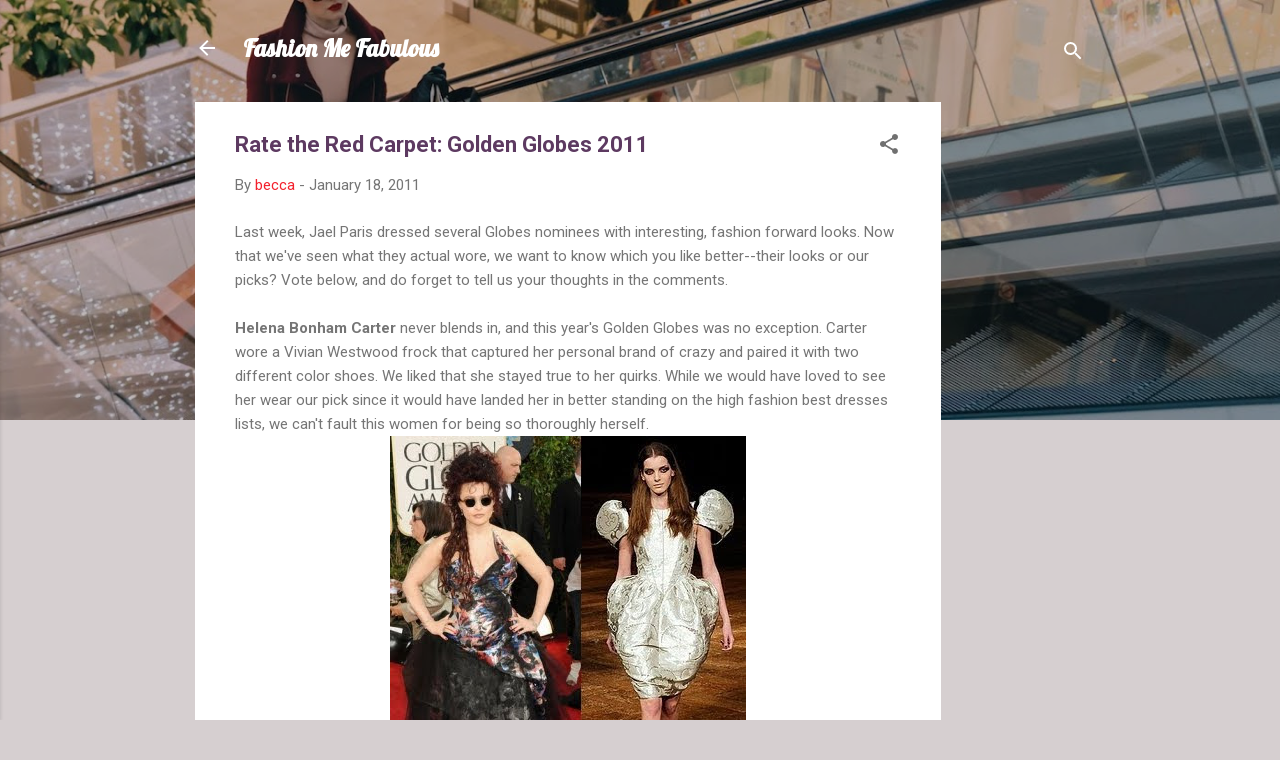

--- FILE ---
content_type: text/html; charset=UTF-8
request_url: http://www.fashionmefabulous.com/2011/01/rate-red-carpet-golden-globes-2011.html?showComment=1295806537283
body_size: 27433
content:
<!DOCTYPE html>
<html dir='ltr' lang='en'>
<head>
<meta content='width=device-width, initial-scale=1' name='viewport'/>
<title>Rate the Red Carpet: Golden Globes 2011</title>
<meta content='text/html; charset=UTF-8' http-equiv='Content-Type'/>
<!-- Chrome, Firefox OS and Opera -->
<meta content='#d6cfd0' name='theme-color'/>
<!-- Windows Phone -->
<meta content='#d6cfd0' name='msapplication-navbutton-color'/>
<meta content='blogger' name='generator'/>
<link href='http://www.fashionmefabulous.com/favicon.ico' rel='icon' type='image/x-icon'/>
<link href='http://www.fashionmefabulous.com/2011/01/rate-red-carpet-golden-globes-2011.html' rel='canonical'/>
<link rel="alternate" type="application/atom+xml" title="Fashion Me Fabulous - Atom" href="http://www.fashionmefabulous.com/feeds/posts/default" />
<link rel="alternate" type="application/rss+xml" title="Fashion Me Fabulous - RSS" href="http://www.fashionmefabulous.com/feeds/posts/default?alt=rss" />
<link rel="service.post" type="application/atom+xml" title="Fashion Me Fabulous - Atom" href="https://draft.blogger.com/feeds/2843870007364769629/posts/default" />

<link rel="alternate" type="application/atom+xml" title="Fashion Me Fabulous - Atom" href="http://www.fashionmefabulous.com/feeds/6694058736205637351/comments/default" />
<!--Can't find substitution for tag [blog.ieCssRetrofitLinks]-->
<link href='https://blogger.googleusercontent.com/img/b/R29vZ2xl/AVvXsEgcYzpt9a1r8sOWCJhIMFWxYOeTFbJt1w7n1hB7PNHVKuxXSuwMMa6OOlf0mYJhrlpD2hYlgUygSmmiGQ0qmkbYy7VRpbOZxs_RcmlpPo8icLoYxdZ5PoenqGdy-9sFoeggyYeRZKB1Qm8/s400/Helena+Bonham+Carter+Golden+Globes+2011+68th+annual+two+different+color+shoes+vivian+westwood.jpg' rel='image_src'/>
<meta content='http://www.fashionmefabulous.com/2011/01/rate-red-carpet-golden-globes-2011.html' property='og:url'/>
<meta content='Rate the Red Carpet: Golden Globes 2011' property='og:title'/>
<meta content='Last week, Jael Paris dressed several Globes nominees with interesting, fashion forward looks. Now that we&#39;ve seen what they actual wore, we...' property='og:description'/>
<meta content='https://blogger.googleusercontent.com/img/b/R29vZ2xl/AVvXsEgcYzpt9a1r8sOWCJhIMFWxYOeTFbJt1w7n1hB7PNHVKuxXSuwMMa6OOlf0mYJhrlpD2hYlgUygSmmiGQ0qmkbYy7VRpbOZxs_RcmlpPo8icLoYxdZ5PoenqGdy-9sFoeggyYeRZKB1Qm8/w1200-h630-p-k-no-nu/Helena+Bonham+Carter+Golden+Globes+2011+68th+annual+two+different+color+shoes+vivian+westwood.jpg' property='og:image'/>
<style type='text/css'>@font-face{font-family:'Lobster';font-style:normal;font-weight:400;font-display:swap;src:url(//fonts.gstatic.com/s/lobster/v32/neILzCirqoswsqX9zo-mM4MwWJXNqA.woff2)format('woff2');unicode-range:U+0460-052F,U+1C80-1C8A,U+20B4,U+2DE0-2DFF,U+A640-A69F,U+FE2E-FE2F;}@font-face{font-family:'Lobster';font-style:normal;font-weight:400;font-display:swap;src:url(//fonts.gstatic.com/s/lobster/v32/neILzCirqoswsqX9zoamM4MwWJXNqA.woff2)format('woff2');unicode-range:U+0301,U+0400-045F,U+0490-0491,U+04B0-04B1,U+2116;}@font-face{font-family:'Lobster';font-style:normal;font-weight:400;font-display:swap;src:url(//fonts.gstatic.com/s/lobster/v32/neILzCirqoswsqX9zo2mM4MwWJXNqA.woff2)format('woff2');unicode-range:U+0102-0103,U+0110-0111,U+0128-0129,U+0168-0169,U+01A0-01A1,U+01AF-01B0,U+0300-0301,U+0303-0304,U+0308-0309,U+0323,U+0329,U+1EA0-1EF9,U+20AB;}@font-face{font-family:'Lobster';font-style:normal;font-weight:400;font-display:swap;src:url(//fonts.gstatic.com/s/lobster/v32/neILzCirqoswsqX9zoymM4MwWJXNqA.woff2)format('woff2');unicode-range:U+0100-02BA,U+02BD-02C5,U+02C7-02CC,U+02CE-02D7,U+02DD-02FF,U+0304,U+0308,U+0329,U+1D00-1DBF,U+1E00-1E9F,U+1EF2-1EFF,U+2020,U+20A0-20AB,U+20AD-20C0,U+2113,U+2C60-2C7F,U+A720-A7FF;}@font-face{font-family:'Lobster';font-style:normal;font-weight:400;font-display:swap;src:url(//fonts.gstatic.com/s/lobster/v32/neILzCirqoswsqX9zoKmM4MwWJU.woff2)format('woff2');unicode-range:U+0000-00FF,U+0131,U+0152-0153,U+02BB-02BC,U+02C6,U+02DA,U+02DC,U+0304,U+0308,U+0329,U+2000-206F,U+20AC,U+2122,U+2191,U+2193,U+2212,U+2215,U+FEFF,U+FFFD;}@font-face{font-family:'Roboto';font-style:italic;font-weight:300;font-stretch:100%;font-display:swap;src:url(//fonts.gstatic.com/s/roboto/v50/KFOKCnqEu92Fr1Mu53ZEC9_Vu3r1gIhOszmOClHrs6ljXfMMLt_QuAX-k3Yi128m0kN2.woff2)format('woff2');unicode-range:U+0460-052F,U+1C80-1C8A,U+20B4,U+2DE0-2DFF,U+A640-A69F,U+FE2E-FE2F;}@font-face{font-family:'Roboto';font-style:italic;font-weight:300;font-stretch:100%;font-display:swap;src:url(//fonts.gstatic.com/s/roboto/v50/KFOKCnqEu92Fr1Mu53ZEC9_Vu3r1gIhOszmOClHrs6ljXfMMLt_QuAz-k3Yi128m0kN2.woff2)format('woff2');unicode-range:U+0301,U+0400-045F,U+0490-0491,U+04B0-04B1,U+2116;}@font-face{font-family:'Roboto';font-style:italic;font-weight:300;font-stretch:100%;font-display:swap;src:url(//fonts.gstatic.com/s/roboto/v50/KFOKCnqEu92Fr1Mu53ZEC9_Vu3r1gIhOszmOClHrs6ljXfMMLt_QuAT-k3Yi128m0kN2.woff2)format('woff2');unicode-range:U+1F00-1FFF;}@font-face{font-family:'Roboto';font-style:italic;font-weight:300;font-stretch:100%;font-display:swap;src:url(//fonts.gstatic.com/s/roboto/v50/KFOKCnqEu92Fr1Mu53ZEC9_Vu3r1gIhOszmOClHrs6ljXfMMLt_QuAv-k3Yi128m0kN2.woff2)format('woff2');unicode-range:U+0370-0377,U+037A-037F,U+0384-038A,U+038C,U+038E-03A1,U+03A3-03FF;}@font-face{font-family:'Roboto';font-style:italic;font-weight:300;font-stretch:100%;font-display:swap;src:url(//fonts.gstatic.com/s/roboto/v50/KFOKCnqEu92Fr1Mu53ZEC9_Vu3r1gIhOszmOClHrs6ljXfMMLt_QuHT-k3Yi128m0kN2.woff2)format('woff2');unicode-range:U+0302-0303,U+0305,U+0307-0308,U+0310,U+0312,U+0315,U+031A,U+0326-0327,U+032C,U+032F-0330,U+0332-0333,U+0338,U+033A,U+0346,U+034D,U+0391-03A1,U+03A3-03A9,U+03B1-03C9,U+03D1,U+03D5-03D6,U+03F0-03F1,U+03F4-03F5,U+2016-2017,U+2034-2038,U+203C,U+2040,U+2043,U+2047,U+2050,U+2057,U+205F,U+2070-2071,U+2074-208E,U+2090-209C,U+20D0-20DC,U+20E1,U+20E5-20EF,U+2100-2112,U+2114-2115,U+2117-2121,U+2123-214F,U+2190,U+2192,U+2194-21AE,U+21B0-21E5,U+21F1-21F2,U+21F4-2211,U+2213-2214,U+2216-22FF,U+2308-230B,U+2310,U+2319,U+231C-2321,U+2336-237A,U+237C,U+2395,U+239B-23B7,U+23D0,U+23DC-23E1,U+2474-2475,U+25AF,U+25B3,U+25B7,U+25BD,U+25C1,U+25CA,U+25CC,U+25FB,U+266D-266F,U+27C0-27FF,U+2900-2AFF,U+2B0E-2B11,U+2B30-2B4C,U+2BFE,U+3030,U+FF5B,U+FF5D,U+1D400-1D7FF,U+1EE00-1EEFF;}@font-face{font-family:'Roboto';font-style:italic;font-weight:300;font-stretch:100%;font-display:swap;src:url(//fonts.gstatic.com/s/roboto/v50/KFOKCnqEu92Fr1Mu53ZEC9_Vu3r1gIhOszmOClHrs6ljXfMMLt_QuGb-k3Yi128m0kN2.woff2)format('woff2');unicode-range:U+0001-000C,U+000E-001F,U+007F-009F,U+20DD-20E0,U+20E2-20E4,U+2150-218F,U+2190,U+2192,U+2194-2199,U+21AF,U+21E6-21F0,U+21F3,U+2218-2219,U+2299,U+22C4-22C6,U+2300-243F,U+2440-244A,U+2460-24FF,U+25A0-27BF,U+2800-28FF,U+2921-2922,U+2981,U+29BF,U+29EB,U+2B00-2BFF,U+4DC0-4DFF,U+FFF9-FFFB,U+10140-1018E,U+10190-1019C,U+101A0,U+101D0-101FD,U+102E0-102FB,U+10E60-10E7E,U+1D2C0-1D2D3,U+1D2E0-1D37F,U+1F000-1F0FF,U+1F100-1F1AD,U+1F1E6-1F1FF,U+1F30D-1F30F,U+1F315,U+1F31C,U+1F31E,U+1F320-1F32C,U+1F336,U+1F378,U+1F37D,U+1F382,U+1F393-1F39F,U+1F3A7-1F3A8,U+1F3AC-1F3AF,U+1F3C2,U+1F3C4-1F3C6,U+1F3CA-1F3CE,U+1F3D4-1F3E0,U+1F3ED,U+1F3F1-1F3F3,U+1F3F5-1F3F7,U+1F408,U+1F415,U+1F41F,U+1F426,U+1F43F,U+1F441-1F442,U+1F444,U+1F446-1F449,U+1F44C-1F44E,U+1F453,U+1F46A,U+1F47D,U+1F4A3,U+1F4B0,U+1F4B3,U+1F4B9,U+1F4BB,U+1F4BF,U+1F4C8-1F4CB,U+1F4D6,U+1F4DA,U+1F4DF,U+1F4E3-1F4E6,U+1F4EA-1F4ED,U+1F4F7,U+1F4F9-1F4FB,U+1F4FD-1F4FE,U+1F503,U+1F507-1F50B,U+1F50D,U+1F512-1F513,U+1F53E-1F54A,U+1F54F-1F5FA,U+1F610,U+1F650-1F67F,U+1F687,U+1F68D,U+1F691,U+1F694,U+1F698,U+1F6AD,U+1F6B2,U+1F6B9-1F6BA,U+1F6BC,U+1F6C6-1F6CF,U+1F6D3-1F6D7,U+1F6E0-1F6EA,U+1F6F0-1F6F3,U+1F6F7-1F6FC,U+1F700-1F7FF,U+1F800-1F80B,U+1F810-1F847,U+1F850-1F859,U+1F860-1F887,U+1F890-1F8AD,U+1F8B0-1F8BB,U+1F8C0-1F8C1,U+1F900-1F90B,U+1F93B,U+1F946,U+1F984,U+1F996,U+1F9E9,U+1FA00-1FA6F,U+1FA70-1FA7C,U+1FA80-1FA89,U+1FA8F-1FAC6,U+1FACE-1FADC,U+1FADF-1FAE9,U+1FAF0-1FAF8,U+1FB00-1FBFF;}@font-face{font-family:'Roboto';font-style:italic;font-weight:300;font-stretch:100%;font-display:swap;src:url(//fonts.gstatic.com/s/roboto/v50/KFOKCnqEu92Fr1Mu53ZEC9_Vu3r1gIhOszmOClHrs6ljXfMMLt_QuAf-k3Yi128m0kN2.woff2)format('woff2');unicode-range:U+0102-0103,U+0110-0111,U+0128-0129,U+0168-0169,U+01A0-01A1,U+01AF-01B0,U+0300-0301,U+0303-0304,U+0308-0309,U+0323,U+0329,U+1EA0-1EF9,U+20AB;}@font-face{font-family:'Roboto';font-style:italic;font-weight:300;font-stretch:100%;font-display:swap;src:url(//fonts.gstatic.com/s/roboto/v50/KFOKCnqEu92Fr1Mu53ZEC9_Vu3r1gIhOszmOClHrs6ljXfMMLt_QuAb-k3Yi128m0kN2.woff2)format('woff2');unicode-range:U+0100-02BA,U+02BD-02C5,U+02C7-02CC,U+02CE-02D7,U+02DD-02FF,U+0304,U+0308,U+0329,U+1D00-1DBF,U+1E00-1E9F,U+1EF2-1EFF,U+2020,U+20A0-20AB,U+20AD-20C0,U+2113,U+2C60-2C7F,U+A720-A7FF;}@font-face{font-family:'Roboto';font-style:italic;font-weight:300;font-stretch:100%;font-display:swap;src:url(//fonts.gstatic.com/s/roboto/v50/KFOKCnqEu92Fr1Mu53ZEC9_Vu3r1gIhOszmOClHrs6ljXfMMLt_QuAj-k3Yi128m0g.woff2)format('woff2');unicode-range:U+0000-00FF,U+0131,U+0152-0153,U+02BB-02BC,U+02C6,U+02DA,U+02DC,U+0304,U+0308,U+0329,U+2000-206F,U+20AC,U+2122,U+2191,U+2193,U+2212,U+2215,U+FEFF,U+FFFD;}@font-face{font-family:'Roboto';font-style:normal;font-weight:400;font-stretch:100%;font-display:swap;src:url(//fonts.gstatic.com/s/roboto/v50/KFO7CnqEu92Fr1ME7kSn66aGLdTylUAMa3GUBHMdazTgWw.woff2)format('woff2');unicode-range:U+0460-052F,U+1C80-1C8A,U+20B4,U+2DE0-2DFF,U+A640-A69F,U+FE2E-FE2F;}@font-face{font-family:'Roboto';font-style:normal;font-weight:400;font-stretch:100%;font-display:swap;src:url(//fonts.gstatic.com/s/roboto/v50/KFO7CnqEu92Fr1ME7kSn66aGLdTylUAMa3iUBHMdazTgWw.woff2)format('woff2');unicode-range:U+0301,U+0400-045F,U+0490-0491,U+04B0-04B1,U+2116;}@font-face{font-family:'Roboto';font-style:normal;font-weight:400;font-stretch:100%;font-display:swap;src:url(//fonts.gstatic.com/s/roboto/v50/KFO7CnqEu92Fr1ME7kSn66aGLdTylUAMa3CUBHMdazTgWw.woff2)format('woff2');unicode-range:U+1F00-1FFF;}@font-face{font-family:'Roboto';font-style:normal;font-weight:400;font-stretch:100%;font-display:swap;src:url(//fonts.gstatic.com/s/roboto/v50/KFO7CnqEu92Fr1ME7kSn66aGLdTylUAMa3-UBHMdazTgWw.woff2)format('woff2');unicode-range:U+0370-0377,U+037A-037F,U+0384-038A,U+038C,U+038E-03A1,U+03A3-03FF;}@font-face{font-family:'Roboto';font-style:normal;font-weight:400;font-stretch:100%;font-display:swap;src:url(//fonts.gstatic.com/s/roboto/v50/KFO7CnqEu92Fr1ME7kSn66aGLdTylUAMawCUBHMdazTgWw.woff2)format('woff2');unicode-range:U+0302-0303,U+0305,U+0307-0308,U+0310,U+0312,U+0315,U+031A,U+0326-0327,U+032C,U+032F-0330,U+0332-0333,U+0338,U+033A,U+0346,U+034D,U+0391-03A1,U+03A3-03A9,U+03B1-03C9,U+03D1,U+03D5-03D6,U+03F0-03F1,U+03F4-03F5,U+2016-2017,U+2034-2038,U+203C,U+2040,U+2043,U+2047,U+2050,U+2057,U+205F,U+2070-2071,U+2074-208E,U+2090-209C,U+20D0-20DC,U+20E1,U+20E5-20EF,U+2100-2112,U+2114-2115,U+2117-2121,U+2123-214F,U+2190,U+2192,U+2194-21AE,U+21B0-21E5,U+21F1-21F2,U+21F4-2211,U+2213-2214,U+2216-22FF,U+2308-230B,U+2310,U+2319,U+231C-2321,U+2336-237A,U+237C,U+2395,U+239B-23B7,U+23D0,U+23DC-23E1,U+2474-2475,U+25AF,U+25B3,U+25B7,U+25BD,U+25C1,U+25CA,U+25CC,U+25FB,U+266D-266F,U+27C0-27FF,U+2900-2AFF,U+2B0E-2B11,U+2B30-2B4C,U+2BFE,U+3030,U+FF5B,U+FF5D,U+1D400-1D7FF,U+1EE00-1EEFF;}@font-face{font-family:'Roboto';font-style:normal;font-weight:400;font-stretch:100%;font-display:swap;src:url(//fonts.gstatic.com/s/roboto/v50/KFO7CnqEu92Fr1ME7kSn66aGLdTylUAMaxKUBHMdazTgWw.woff2)format('woff2');unicode-range:U+0001-000C,U+000E-001F,U+007F-009F,U+20DD-20E0,U+20E2-20E4,U+2150-218F,U+2190,U+2192,U+2194-2199,U+21AF,U+21E6-21F0,U+21F3,U+2218-2219,U+2299,U+22C4-22C6,U+2300-243F,U+2440-244A,U+2460-24FF,U+25A0-27BF,U+2800-28FF,U+2921-2922,U+2981,U+29BF,U+29EB,U+2B00-2BFF,U+4DC0-4DFF,U+FFF9-FFFB,U+10140-1018E,U+10190-1019C,U+101A0,U+101D0-101FD,U+102E0-102FB,U+10E60-10E7E,U+1D2C0-1D2D3,U+1D2E0-1D37F,U+1F000-1F0FF,U+1F100-1F1AD,U+1F1E6-1F1FF,U+1F30D-1F30F,U+1F315,U+1F31C,U+1F31E,U+1F320-1F32C,U+1F336,U+1F378,U+1F37D,U+1F382,U+1F393-1F39F,U+1F3A7-1F3A8,U+1F3AC-1F3AF,U+1F3C2,U+1F3C4-1F3C6,U+1F3CA-1F3CE,U+1F3D4-1F3E0,U+1F3ED,U+1F3F1-1F3F3,U+1F3F5-1F3F7,U+1F408,U+1F415,U+1F41F,U+1F426,U+1F43F,U+1F441-1F442,U+1F444,U+1F446-1F449,U+1F44C-1F44E,U+1F453,U+1F46A,U+1F47D,U+1F4A3,U+1F4B0,U+1F4B3,U+1F4B9,U+1F4BB,U+1F4BF,U+1F4C8-1F4CB,U+1F4D6,U+1F4DA,U+1F4DF,U+1F4E3-1F4E6,U+1F4EA-1F4ED,U+1F4F7,U+1F4F9-1F4FB,U+1F4FD-1F4FE,U+1F503,U+1F507-1F50B,U+1F50D,U+1F512-1F513,U+1F53E-1F54A,U+1F54F-1F5FA,U+1F610,U+1F650-1F67F,U+1F687,U+1F68D,U+1F691,U+1F694,U+1F698,U+1F6AD,U+1F6B2,U+1F6B9-1F6BA,U+1F6BC,U+1F6C6-1F6CF,U+1F6D3-1F6D7,U+1F6E0-1F6EA,U+1F6F0-1F6F3,U+1F6F7-1F6FC,U+1F700-1F7FF,U+1F800-1F80B,U+1F810-1F847,U+1F850-1F859,U+1F860-1F887,U+1F890-1F8AD,U+1F8B0-1F8BB,U+1F8C0-1F8C1,U+1F900-1F90B,U+1F93B,U+1F946,U+1F984,U+1F996,U+1F9E9,U+1FA00-1FA6F,U+1FA70-1FA7C,U+1FA80-1FA89,U+1FA8F-1FAC6,U+1FACE-1FADC,U+1FADF-1FAE9,U+1FAF0-1FAF8,U+1FB00-1FBFF;}@font-face{font-family:'Roboto';font-style:normal;font-weight:400;font-stretch:100%;font-display:swap;src:url(//fonts.gstatic.com/s/roboto/v50/KFO7CnqEu92Fr1ME7kSn66aGLdTylUAMa3OUBHMdazTgWw.woff2)format('woff2');unicode-range:U+0102-0103,U+0110-0111,U+0128-0129,U+0168-0169,U+01A0-01A1,U+01AF-01B0,U+0300-0301,U+0303-0304,U+0308-0309,U+0323,U+0329,U+1EA0-1EF9,U+20AB;}@font-face{font-family:'Roboto';font-style:normal;font-weight:400;font-stretch:100%;font-display:swap;src:url(//fonts.gstatic.com/s/roboto/v50/KFO7CnqEu92Fr1ME7kSn66aGLdTylUAMa3KUBHMdazTgWw.woff2)format('woff2');unicode-range:U+0100-02BA,U+02BD-02C5,U+02C7-02CC,U+02CE-02D7,U+02DD-02FF,U+0304,U+0308,U+0329,U+1D00-1DBF,U+1E00-1E9F,U+1EF2-1EFF,U+2020,U+20A0-20AB,U+20AD-20C0,U+2113,U+2C60-2C7F,U+A720-A7FF;}@font-face{font-family:'Roboto';font-style:normal;font-weight:400;font-stretch:100%;font-display:swap;src:url(//fonts.gstatic.com/s/roboto/v50/KFO7CnqEu92Fr1ME7kSn66aGLdTylUAMa3yUBHMdazQ.woff2)format('woff2');unicode-range:U+0000-00FF,U+0131,U+0152-0153,U+02BB-02BC,U+02C6,U+02DA,U+02DC,U+0304,U+0308,U+0329,U+2000-206F,U+20AC,U+2122,U+2191,U+2193,U+2212,U+2215,U+FEFF,U+FFFD;}@font-face{font-family:'Roboto';font-style:normal;font-weight:700;font-stretch:100%;font-display:swap;src:url(//fonts.gstatic.com/s/roboto/v50/KFO7CnqEu92Fr1ME7kSn66aGLdTylUAMa3GUBHMdazTgWw.woff2)format('woff2');unicode-range:U+0460-052F,U+1C80-1C8A,U+20B4,U+2DE0-2DFF,U+A640-A69F,U+FE2E-FE2F;}@font-face{font-family:'Roboto';font-style:normal;font-weight:700;font-stretch:100%;font-display:swap;src:url(//fonts.gstatic.com/s/roboto/v50/KFO7CnqEu92Fr1ME7kSn66aGLdTylUAMa3iUBHMdazTgWw.woff2)format('woff2');unicode-range:U+0301,U+0400-045F,U+0490-0491,U+04B0-04B1,U+2116;}@font-face{font-family:'Roboto';font-style:normal;font-weight:700;font-stretch:100%;font-display:swap;src:url(//fonts.gstatic.com/s/roboto/v50/KFO7CnqEu92Fr1ME7kSn66aGLdTylUAMa3CUBHMdazTgWw.woff2)format('woff2');unicode-range:U+1F00-1FFF;}@font-face{font-family:'Roboto';font-style:normal;font-weight:700;font-stretch:100%;font-display:swap;src:url(//fonts.gstatic.com/s/roboto/v50/KFO7CnqEu92Fr1ME7kSn66aGLdTylUAMa3-UBHMdazTgWw.woff2)format('woff2');unicode-range:U+0370-0377,U+037A-037F,U+0384-038A,U+038C,U+038E-03A1,U+03A3-03FF;}@font-face{font-family:'Roboto';font-style:normal;font-weight:700;font-stretch:100%;font-display:swap;src:url(//fonts.gstatic.com/s/roboto/v50/KFO7CnqEu92Fr1ME7kSn66aGLdTylUAMawCUBHMdazTgWw.woff2)format('woff2');unicode-range:U+0302-0303,U+0305,U+0307-0308,U+0310,U+0312,U+0315,U+031A,U+0326-0327,U+032C,U+032F-0330,U+0332-0333,U+0338,U+033A,U+0346,U+034D,U+0391-03A1,U+03A3-03A9,U+03B1-03C9,U+03D1,U+03D5-03D6,U+03F0-03F1,U+03F4-03F5,U+2016-2017,U+2034-2038,U+203C,U+2040,U+2043,U+2047,U+2050,U+2057,U+205F,U+2070-2071,U+2074-208E,U+2090-209C,U+20D0-20DC,U+20E1,U+20E5-20EF,U+2100-2112,U+2114-2115,U+2117-2121,U+2123-214F,U+2190,U+2192,U+2194-21AE,U+21B0-21E5,U+21F1-21F2,U+21F4-2211,U+2213-2214,U+2216-22FF,U+2308-230B,U+2310,U+2319,U+231C-2321,U+2336-237A,U+237C,U+2395,U+239B-23B7,U+23D0,U+23DC-23E1,U+2474-2475,U+25AF,U+25B3,U+25B7,U+25BD,U+25C1,U+25CA,U+25CC,U+25FB,U+266D-266F,U+27C0-27FF,U+2900-2AFF,U+2B0E-2B11,U+2B30-2B4C,U+2BFE,U+3030,U+FF5B,U+FF5D,U+1D400-1D7FF,U+1EE00-1EEFF;}@font-face{font-family:'Roboto';font-style:normal;font-weight:700;font-stretch:100%;font-display:swap;src:url(//fonts.gstatic.com/s/roboto/v50/KFO7CnqEu92Fr1ME7kSn66aGLdTylUAMaxKUBHMdazTgWw.woff2)format('woff2');unicode-range:U+0001-000C,U+000E-001F,U+007F-009F,U+20DD-20E0,U+20E2-20E4,U+2150-218F,U+2190,U+2192,U+2194-2199,U+21AF,U+21E6-21F0,U+21F3,U+2218-2219,U+2299,U+22C4-22C6,U+2300-243F,U+2440-244A,U+2460-24FF,U+25A0-27BF,U+2800-28FF,U+2921-2922,U+2981,U+29BF,U+29EB,U+2B00-2BFF,U+4DC0-4DFF,U+FFF9-FFFB,U+10140-1018E,U+10190-1019C,U+101A0,U+101D0-101FD,U+102E0-102FB,U+10E60-10E7E,U+1D2C0-1D2D3,U+1D2E0-1D37F,U+1F000-1F0FF,U+1F100-1F1AD,U+1F1E6-1F1FF,U+1F30D-1F30F,U+1F315,U+1F31C,U+1F31E,U+1F320-1F32C,U+1F336,U+1F378,U+1F37D,U+1F382,U+1F393-1F39F,U+1F3A7-1F3A8,U+1F3AC-1F3AF,U+1F3C2,U+1F3C4-1F3C6,U+1F3CA-1F3CE,U+1F3D4-1F3E0,U+1F3ED,U+1F3F1-1F3F3,U+1F3F5-1F3F7,U+1F408,U+1F415,U+1F41F,U+1F426,U+1F43F,U+1F441-1F442,U+1F444,U+1F446-1F449,U+1F44C-1F44E,U+1F453,U+1F46A,U+1F47D,U+1F4A3,U+1F4B0,U+1F4B3,U+1F4B9,U+1F4BB,U+1F4BF,U+1F4C8-1F4CB,U+1F4D6,U+1F4DA,U+1F4DF,U+1F4E3-1F4E6,U+1F4EA-1F4ED,U+1F4F7,U+1F4F9-1F4FB,U+1F4FD-1F4FE,U+1F503,U+1F507-1F50B,U+1F50D,U+1F512-1F513,U+1F53E-1F54A,U+1F54F-1F5FA,U+1F610,U+1F650-1F67F,U+1F687,U+1F68D,U+1F691,U+1F694,U+1F698,U+1F6AD,U+1F6B2,U+1F6B9-1F6BA,U+1F6BC,U+1F6C6-1F6CF,U+1F6D3-1F6D7,U+1F6E0-1F6EA,U+1F6F0-1F6F3,U+1F6F7-1F6FC,U+1F700-1F7FF,U+1F800-1F80B,U+1F810-1F847,U+1F850-1F859,U+1F860-1F887,U+1F890-1F8AD,U+1F8B0-1F8BB,U+1F8C0-1F8C1,U+1F900-1F90B,U+1F93B,U+1F946,U+1F984,U+1F996,U+1F9E9,U+1FA00-1FA6F,U+1FA70-1FA7C,U+1FA80-1FA89,U+1FA8F-1FAC6,U+1FACE-1FADC,U+1FADF-1FAE9,U+1FAF0-1FAF8,U+1FB00-1FBFF;}@font-face{font-family:'Roboto';font-style:normal;font-weight:700;font-stretch:100%;font-display:swap;src:url(//fonts.gstatic.com/s/roboto/v50/KFO7CnqEu92Fr1ME7kSn66aGLdTylUAMa3OUBHMdazTgWw.woff2)format('woff2');unicode-range:U+0102-0103,U+0110-0111,U+0128-0129,U+0168-0169,U+01A0-01A1,U+01AF-01B0,U+0300-0301,U+0303-0304,U+0308-0309,U+0323,U+0329,U+1EA0-1EF9,U+20AB;}@font-face{font-family:'Roboto';font-style:normal;font-weight:700;font-stretch:100%;font-display:swap;src:url(//fonts.gstatic.com/s/roboto/v50/KFO7CnqEu92Fr1ME7kSn66aGLdTylUAMa3KUBHMdazTgWw.woff2)format('woff2');unicode-range:U+0100-02BA,U+02BD-02C5,U+02C7-02CC,U+02CE-02D7,U+02DD-02FF,U+0304,U+0308,U+0329,U+1D00-1DBF,U+1E00-1E9F,U+1EF2-1EFF,U+2020,U+20A0-20AB,U+20AD-20C0,U+2113,U+2C60-2C7F,U+A720-A7FF;}@font-face{font-family:'Roboto';font-style:normal;font-weight:700;font-stretch:100%;font-display:swap;src:url(//fonts.gstatic.com/s/roboto/v50/KFO7CnqEu92Fr1ME7kSn66aGLdTylUAMa3yUBHMdazQ.woff2)format('woff2');unicode-range:U+0000-00FF,U+0131,U+0152-0153,U+02BB-02BC,U+02C6,U+02DA,U+02DC,U+0304,U+0308,U+0329,U+2000-206F,U+20AC,U+2122,U+2191,U+2193,U+2212,U+2215,U+FEFF,U+FFFD;}</style>
<style id='page-skin-1' type='text/css'><!--
/*! normalize.css v3.0.1 | MIT License | git.io/normalize */html{font-family:sans-serif;-ms-text-size-adjust:100%;-webkit-text-size-adjust:100%}body{margin:0}article,aside,details,figcaption,figure,footer,header,hgroup,main,nav,section,summary{display:block}audio,canvas,progress,video{display:inline-block;vertical-align:baseline}audio:not([controls]){display:none;height:0}[hidden],template{display:none}a{background:transparent}a:active,a:hover{outline:0}abbr[title]{border-bottom:1px dotted}b,strong{font-weight:bold}dfn{font-style:italic}h1{font-size:2em;margin:.67em 0}mark{background:#ff0;color:#000}small{font-size:80%}sub,sup{font-size:75%;line-height:0;position:relative;vertical-align:baseline}sup{top:-0.5em}sub{bottom:-0.25em}img{border:0}svg:not(:root){overflow:hidden}figure{margin:1em 40px}hr{-moz-box-sizing:content-box;box-sizing:content-box;height:0}pre{overflow:auto}code,kbd,pre,samp{font-family:monospace,monospace;font-size:1em}button,input,optgroup,select,textarea{color:inherit;font:inherit;margin:0}button{overflow:visible}button,select{text-transform:none}button,html input[type="button"],input[type="reset"],input[type="submit"]{-webkit-appearance:button;cursor:pointer}button[disabled],html input[disabled]{cursor:default}button::-moz-focus-inner,input::-moz-focus-inner{border:0;padding:0}input{line-height:normal}input[type="checkbox"],input[type="radio"]{box-sizing:border-box;padding:0}input[type="number"]::-webkit-inner-spin-button,input[type="number"]::-webkit-outer-spin-button{height:auto}input[type="search"]{-webkit-appearance:textfield;-moz-box-sizing:content-box;-webkit-box-sizing:content-box;box-sizing:content-box}input[type="search"]::-webkit-search-cancel-button,input[type="search"]::-webkit-search-decoration{-webkit-appearance:none}fieldset{border:1px solid #c0c0c0;margin:0 2px;padding:.35em .625em .75em}legend{border:0;padding:0}textarea{overflow:auto}optgroup{font-weight:bold}table{border-collapse:collapse;border-spacing:0}td,th{padding:0}
/*!************************************************
* Blogger Template Style
* Name: Contempo
**************************************************/
body{
overflow-wrap:break-word;
word-break:break-word;
word-wrap:break-word
}
.hidden{
display:none
}
.invisible{
visibility:hidden
}
.container::after,.float-container::after{
clear:both;
content:"";
display:table
}
.clearboth{
clear:both
}
#comments .comment .comment-actions,.subscribe-popup .FollowByEmail .follow-by-email-submit,.widget.Profile .profile-link,.widget.Profile .profile-link.visit-profile{
background:0 0;
border:0;
box-shadow:none;
color:#f3212d;
cursor:pointer;
font-size:14px;
font-weight:700;
outline:0;
text-decoration:none;
text-transform:uppercase;
width:auto
}
.dim-overlay{
background-color:rgba(0,0,0,.54);
height:100vh;
left:0;
position:fixed;
top:0;
width:100%
}
#sharing-dim-overlay{
background-color:transparent
}
input::-ms-clear{
display:none
}
.blogger-logo,.svg-icon-24.blogger-logo{
fill:#ff9800;
opacity:1
}
.loading-spinner-large{
-webkit-animation:mspin-rotate 1.568s infinite linear;
animation:mspin-rotate 1.568s infinite linear;
height:48px;
overflow:hidden;
position:absolute;
width:48px;
z-index:200
}
.loading-spinner-large>div{
-webkit-animation:mspin-revrot 5332ms infinite steps(4);
animation:mspin-revrot 5332ms infinite steps(4)
}
.loading-spinner-large>div>div{
-webkit-animation:mspin-singlecolor-large-film 1333ms infinite steps(81);
animation:mspin-singlecolor-large-film 1333ms infinite steps(81);
background-size:100%;
height:48px;
width:3888px
}
.mspin-black-large>div>div,.mspin-grey_54-large>div>div{
background-image:url(https://www.blogblog.com/indie/mspin_black_large.svg)
}
.mspin-white-large>div>div{
background-image:url(https://www.blogblog.com/indie/mspin_white_large.svg)
}
.mspin-grey_54-large{
opacity:.54
}
@-webkit-keyframes mspin-singlecolor-large-film{
from{
-webkit-transform:translateX(0);
transform:translateX(0)
}
to{
-webkit-transform:translateX(-3888px);
transform:translateX(-3888px)
}
}
@keyframes mspin-singlecolor-large-film{
from{
-webkit-transform:translateX(0);
transform:translateX(0)
}
to{
-webkit-transform:translateX(-3888px);
transform:translateX(-3888px)
}
}
@-webkit-keyframes mspin-rotate{
from{
-webkit-transform:rotate(0);
transform:rotate(0)
}
to{
-webkit-transform:rotate(360deg);
transform:rotate(360deg)
}
}
@keyframes mspin-rotate{
from{
-webkit-transform:rotate(0);
transform:rotate(0)
}
to{
-webkit-transform:rotate(360deg);
transform:rotate(360deg)
}
}
@-webkit-keyframes mspin-revrot{
from{
-webkit-transform:rotate(0);
transform:rotate(0)
}
to{
-webkit-transform:rotate(-360deg);
transform:rotate(-360deg)
}
}
@keyframes mspin-revrot{
from{
-webkit-transform:rotate(0);
transform:rotate(0)
}
to{
-webkit-transform:rotate(-360deg);
transform:rotate(-360deg)
}
}
.skip-navigation{
background-color:#fff;
box-sizing:border-box;
color:#000;
display:block;
height:0;
left:0;
line-height:50px;
overflow:hidden;
padding-top:0;
position:fixed;
text-align:center;
top:0;
-webkit-transition:box-shadow .3s,height .3s,padding-top .3s;
transition:box-shadow .3s,height .3s,padding-top .3s;
width:100%;
z-index:900
}
.skip-navigation:focus{
box-shadow:0 4px 5px 0 rgba(0,0,0,.14),0 1px 10px 0 rgba(0,0,0,.12),0 2px 4px -1px rgba(0,0,0,.2);
height:50px
}
#main{
outline:0
}
.main-heading{
position:absolute;
clip:rect(1px,1px,1px,1px);
padding:0;
border:0;
height:1px;
width:1px;
overflow:hidden
}
.Attribution{
margin-top:1em;
text-align:center
}
.Attribution .blogger img,.Attribution .blogger svg{
vertical-align:bottom
}
.Attribution .blogger img{
margin-right:.5em
}
.Attribution div{
line-height:24px;
margin-top:.5em
}
.Attribution .copyright,.Attribution .image-attribution{
font-size:.7em;
margin-top:1.5em
}
.BLOG_mobile_video_class{
display:none
}
.bg-photo{
background-attachment:scroll!important
}
body .CSS_LIGHTBOX{
z-index:900
}
.extendable .show-less,.extendable .show-more{
border-color:#f3212d;
color:#f3212d;
margin-top:8px
}
.extendable .show-less.hidden,.extendable .show-more.hidden{
display:none
}
.inline-ad{
display:none;
max-width:100%;
overflow:hidden
}
.adsbygoogle{
display:block
}
#cookieChoiceInfo{
bottom:0;
top:auto
}
iframe.b-hbp-video{
border:0
}
.post-body img{
max-width:100%
}
.post-body iframe{
max-width:100%
}
.post-body a[imageanchor="1"]{
display:inline-block
}
.byline{
margin-right:1em
}
.byline:last-child{
margin-right:0
}
.link-copied-dialog{
max-width:520px;
outline:0
}
.link-copied-dialog .modal-dialog-buttons{
margin-top:8px
}
.link-copied-dialog .goog-buttonset-default{
background:0 0;
border:0
}
.link-copied-dialog .goog-buttonset-default:focus{
outline:0
}
.paging-control-container{
margin-bottom:16px
}
.paging-control-container .paging-control{
display:inline-block
}
.paging-control-container .comment-range-text::after,.paging-control-container .paging-control{
color:#f3212d
}
.paging-control-container .comment-range-text,.paging-control-container .paging-control{
margin-right:8px
}
.paging-control-container .comment-range-text::after,.paging-control-container .paging-control::after{
content:"\b7";
cursor:default;
padding-left:8px;
pointer-events:none
}
.paging-control-container .comment-range-text:last-child::after,.paging-control-container .paging-control:last-child::after{
content:none
}
.byline.reactions iframe{
height:20px
}
.b-notification{
color:#000;
background-color:#fff;
border-bottom:solid 1px #000;
box-sizing:border-box;
padding:16px 32px;
text-align:center
}
.b-notification.visible{
-webkit-transition:margin-top .3s cubic-bezier(.4,0,.2,1);
transition:margin-top .3s cubic-bezier(.4,0,.2,1)
}
.b-notification.invisible{
position:absolute
}
.b-notification-close{
position:absolute;
right:8px;
top:8px
}
.no-posts-message{
line-height:40px;
text-align:center
}
@media screen and (max-width:800px){
body.item-view .post-body a[imageanchor="1"][style*="float: left;"],body.item-view .post-body a[imageanchor="1"][style*="float: right;"]{
float:none!important;
clear:none!important
}
body.item-view .post-body a[imageanchor="1"] img{
display:block;
height:auto;
margin:0 auto
}
body.item-view .post-body>.separator:first-child>a[imageanchor="1"]:first-child{
margin-top:20px
}
.post-body a[imageanchor]{
display:block
}
body.item-view .post-body a[imageanchor="1"]{
margin-left:0!important;
margin-right:0!important
}
body.item-view .post-body a[imageanchor="1"]+a[imageanchor="1"]{
margin-top:16px
}
}
.item-control{
display:none
}
#comments{
border-top:1px dashed rgba(0,0,0,.54);
margin-top:20px;
padding:20px
}
#comments .comment-thread ol{
margin:0;
padding-left:0;
padding-left:0
}
#comments .comment .comment-replybox-single,#comments .comment-thread .comment-replies{
margin-left:60px
}
#comments .comment-thread .thread-count{
display:none
}
#comments .comment{
list-style-type:none;
padding:0 0 30px;
position:relative
}
#comments .comment .comment{
padding-bottom:8px
}
.comment .avatar-image-container{
position:absolute
}
.comment .avatar-image-container img{
border-radius:50%
}
.avatar-image-container svg,.comment .avatar-image-container .avatar-icon{
border-radius:50%;
border:solid 1px #707070;
box-sizing:border-box;
fill:#707070;
height:35px;
margin:0;
padding:7px;
width:35px
}
.comment .comment-block{
margin-top:10px;
margin-left:60px;
padding-bottom:0
}
#comments .comment-author-header-wrapper{
margin-left:40px
}
#comments .comment .thread-expanded .comment-block{
padding-bottom:20px
}
#comments .comment .comment-header .user,#comments .comment .comment-header .user a{
color:#5d3a61;
font-style:normal;
font-weight:700
}
#comments .comment .comment-actions{
bottom:0;
margin-bottom:15px;
position:absolute
}
#comments .comment .comment-actions>*{
margin-right:8px
}
#comments .comment .comment-header .datetime{
bottom:0;
color:rgba(93,58,97,.54);
display:inline-block;
font-size:13px;
font-style:italic;
margin-left:8px
}
#comments .comment .comment-footer .comment-timestamp a,#comments .comment .comment-header .datetime a{
color:rgba(93,58,97,.54)
}
#comments .comment .comment-content,.comment .comment-body{
margin-top:12px;
word-break:break-word
}
.comment-body{
margin-bottom:12px
}
#comments.embed[data-num-comments="0"]{
border:0;
margin-top:0;
padding-top:0
}
#comments.embed[data-num-comments="0"] #comment-post-message,#comments.embed[data-num-comments="0"] div.comment-form>p,#comments.embed[data-num-comments="0"] p.comment-footer{
display:none
}
#comment-editor-src{
display:none
}
.comments .comments-content .loadmore.loaded{
max-height:0;
opacity:0;
overflow:hidden
}
.extendable .remaining-items{
height:0;
overflow:hidden;
-webkit-transition:height .3s cubic-bezier(.4,0,.2,1);
transition:height .3s cubic-bezier(.4,0,.2,1)
}
.extendable .remaining-items.expanded{
height:auto
}
.svg-icon-24,.svg-icon-24-button{
cursor:pointer;
height:24px;
width:24px;
min-width:24px
}
.touch-icon{
margin:-12px;
padding:12px
}
.touch-icon:active,.touch-icon:focus{
background-color:rgba(153,153,153,.4);
border-radius:50%
}
svg:not(:root).touch-icon{
overflow:visible
}
html[dir=rtl] .rtl-reversible-icon{
-webkit-transform:scaleX(-1);
-ms-transform:scaleX(-1);
transform:scaleX(-1)
}
.svg-icon-24-button,.touch-icon-button{
background:0 0;
border:0;
margin:0;
outline:0;
padding:0
}
.touch-icon-button .touch-icon:active,.touch-icon-button .touch-icon:focus{
background-color:transparent
}
.touch-icon-button:active .touch-icon,.touch-icon-button:focus .touch-icon{
background-color:rgba(153,153,153,.4);
border-radius:50%
}
.Profile .default-avatar-wrapper .avatar-icon{
border-radius:50%;
border:solid 1px #707070;
box-sizing:border-box;
fill:#707070;
margin:0
}
.Profile .individual .default-avatar-wrapper .avatar-icon{
padding:25px
}
.Profile .individual .avatar-icon,.Profile .individual .profile-img{
height:120px;
width:120px
}
.Profile .team .default-avatar-wrapper .avatar-icon{
padding:8px
}
.Profile .team .avatar-icon,.Profile .team .default-avatar-wrapper,.Profile .team .profile-img{
height:40px;
width:40px
}
.snippet-container{
margin:0;
position:relative;
overflow:hidden
}
.snippet-fade{
bottom:0;
box-sizing:border-box;
position:absolute;
width:96px
}
.snippet-fade{
right:0
}
.snippet-fade:after{
content:"\2026"
}
.snippet-fade:after{
float:right
}
.post-bottom{
-webkit-box-align:center;
-webkit-align-items:center;
-ms-flex-align:center;
align-items:center;
display:-webkit-box;
display:-webkit-flex;
display:-ms-flexbox;
display:flex;
-webkit-flex-wrap:wrap;
-ms-flex-wrap:wrap;
flex-wrap:wrap
}
.post-footer{
-webkit-box-flex:1;
-webkit-flex:1 1 auto;
-ms-flex:1 1 auto;
flex:1 1 auto;
-webkit-flex-wrap:wrap;
-ms-flex-wrap:wrap;
flex-wrap:wrap;
-webkit-box-ordinal-group:2;
-webkit-order:1;
-ms-flex-order:1;
order:1
}
.post-footer>*{
-webkit-box-flex:0;
-webkit-flex:0 1 auto;
-ms-flex:0 1 auto;
flex:0 1 auto
}
.post-footer .byline:last-child{
margin-right:1em
}
.jump-link{
-webkit-box-flex:0;
-webkit-flex:0 0 auto;
-ms-flex:0 0 auto;
flex:0 0 auto;
-webkit-box-ordinal-group:3;
-webkit-order:2;
-ms-flex-order:2;
order:2
}
.centered-top-container.sticky{
left:0;
position:fixed;
right:0;
top:0;
width:auto;
z-index:50;
-webkit-transition-property:opacity,-webkit-transform;
transition-property:opacity,-webkit-transform;
transition-property:transform,opacity;
transition-property:transform,opacity,-webkit-transform;
-webkit-transition-duration:.2s;
transition-duration:.2s;
-webkit-transition-timing-function:cubic-bezier(.4,0,.2,1);
transition-timing-function:cubic-bezier(.4,0,.2,1)
}
.centered-top-placeholder{
display:none
}
.collapsed-header .centered-top-placeholder{
display:block
}
.centered-top-container .Header .replaced h1,.centered-top-placeholder .Header .replaced h1{
display:none
}
.centered-top-container.sticky .Header .replaced h1{
display:block
}
.centered-top-container.sticky .Header .header-widget{
background:0 0
}
.centered-top-container.sticky .Header .header-image-wrapper{
display:none
}
.centered-top-container img,.centered-top-placeholder img{
max-width:100%
}
.collapsible{
-webkit-transition:height .3s cubic-bezier(.4,0,.2,1);
transition:height .3s cubic-bezier(.4,0,.2,1)
}
.collapsible,.collapsible>summary{
display:block;
overflow:hidden
}
.collapsible>:not(summary){
display:none
}
.collapsible[open]>:not(summary){
display:block
}
.collapsible:focus,.collapsible>summary:focus{
outline:0
}
.collapsible>summary{
cursor:pointer;
display:block;
padding:0
}
.collapsible:focus>summary,.collapsible>summary:focus{
background-color:transparent
}
.collapsible>summary::-webkit-details-marker{
display:none
}
.collapsible-title{
-webkit-box-align:center;
-webkit-align-items:center;
-ms-flex-align:center;
align-items:center;
display:-webkit-box;
display:-webkit-flex;
display:-ms-flexbox;
display:flex
}
.collapsible-title .title{
-webkit-box-flex:1;
-webkit-flex:1 1 auto;
-ms-flex:1 1 auto;
flex:1 1 auto;
-webkit-box-ordinal-group:1;
-webkit-order:0;
-ms-flex-order:0;
order:0;
overflow:hidden;
text-overflow:ellipsis;
white-space:nowrap
}
.collapsible-title .chevron-down,.collapsible[open] .collapsible-title .chevron-up{
display:block
}
.collapsible-title .chevron-up,.collapsible[open] .collapsible-title .chevron-down{
display:none
}
.flat-button{
cursor:pointer;
display:inline-block;
font-weight:700;
text-transform:uppercase;
border-radius:2px;
padding:8px;
margin:-8px
}
.flat-icon-button{
background:0 0;
border:0;
margin:0;
outline:0;
padding:0;
margin:-12px;
padding:12px;
cursor:pointer;
box-sizing:content-box;
display:inline-block;
line-height:0
}
.flat-icon-button,.flat-icon-button .splash-wrapper{
border-radius:50%
}
.flat-icon-button .splash.animate{
-webkit-animation-duration:.3s;
animation-duration:.3s
}
.overflowable-container{
max-height:46px;
overflow:hidden;
position:relative
}
.overflow-button{
cursor:pointer
}
#overflowable-dim-overlay{
background:0 0
}
.overflow-popup{
box-shadow:0 2px 2px 0 rgba(0,0,0,.14),0 3px 1px -2px rgba(0,0,0,.2),0 1px 5px 0 rgba(0,0,0,.12);
background-color:#ffffff;
left:0;
max-width:calc(100% - 32px);
position:absolute;
top:0;
visibility:hidden;
z-index:101
}
.overflow-popup ul{
list-style:none
}
.overflow-popup .tabs li,.overflow-popup li{
display:block;
height:auto
}
.overflow-popup .tabs li{
padding-left:0;
padding-right:0
}
.overflow-button.hidden,.overflow-popup .tabs li.hidden,.overflow-popup li.hidden{
display:none
}
.pill-button{
background:0 0;
border:1px solid;
border-radius:12px;
cursor:pointer;
display:inline-block;
padding:4px 16px;
text-transform:uppercase
}
.ripple{
position:relative
}
.ripple>*{
z-index:1
}
.splash-wrapper{
bottom:0;
left:0;
overflow:hidden;
pointer-events:none;
position:absolute;
right:0;
top:0;
z-index:0
}
.splash{
background:#ccc;
border-radius:100%;
display:block;
opacity:.6;
position:absolute;
-webkit-transform:scale(0);
-ms-transform:scale(0);
transform:scale(0)
}
.splash.animate{
-webkit-animation:ripple-effect .4s linear;
animation:ripple-effect .4s linear
}
@-webkit-keyframes ripple-effect{
100%{
opacity:0;
-webkit-transform:scale(2.5);
transform:scale(2.5)
}
}
@keyframes ripple-effect{
100%{
opacity:0;
-webkit-transform:scale(2.5);
transform:scale(2.5)
}
}
.search{
display:-webkit-box;
display:-webkit-flex;
display:-ms-flexbox;
display:flex;
line-height:24px;
width:24px
}
.search.focused{
width:100%
}
.search.focused .section{
width:100%
}
.search form{
z-index:101
}
.search h3{
display:none
}
.search form{
display:-webkit-box;
display:-webkit-flex;
display:-ms-flexbox;
display:flex;
-webkit-box-flex:1;
-webkit-flex:1 0 0;
-ms-flex:1 0 0px;
flex:1 0 0;
border-bottom:solid 1px transparent;
padding-bottom:8px
}
.search form>*{
display:none
}
.search.focused form>*{
display:block
}
.search .search-input label{
display:none
}
.centered-top-placeholder.cloned .search form{
z-index:30
}
.search.focused form{
border-color:#ffffff;
position:relative;
width:auto
}
.collapsed-header .centered-top-container .search.focused form{
border-bottom-color:transparent
}
.search-expand{
-webkit-box-flex:0;
-webkit-flex:0 0 auto;
-ms-flex:0 0 auto;
flex:0 0 auto
}
.search-expand-text{
display:none
}
.search-close{
display:inline;
vertical-align:middle
}
.search-input{
-webkit-box-flex:1;
-webkit-flex:1 0 1px;
-ms-flex:1 0 1px;
flex:1 0 1px
}
.search-input input{
background:0 0;
border:0;
box-sizing:border-box;
color:#ffffff;
display:inline-block;
outline:0;
width:calc(100% - 48px)
}
.search-input input.no-cursor{
color:transparent;
text-shadow:0 0 0 #ffffff
}
.collapsed-header .centered-top-container .search-action,.collapsed-header .centered-top-container .search-input input{
color:#5d3a61
}
.collapsed-header .centered-top-container .search-input input.no-cursor{
color:transparent;
text-shadow:0 0 0 #5d3a61
}
.collapsed-header .centered-top-container .search-input input.no-cursor:focus,.search-input input.no-cursor:focus{
outline:0
}
.search-focused>*{
visibility:hidden
}
.search-focused .search,.search-focused .search-icon{
visibility:visible
}
.search.focused .search-action{
display:block
}
.search.focused .search-action:disabled{
opacity:.3
}
.widget.Sharing .sharing-button{
display:none
}
.widget.Sharing .sharing-buttons li{
padding:0
}
.widget.Sharing .sharing-buttons li span{
display:none
}
.post-share-buttons{
position:relative
}
.centered-bottom .share-buttons .svg-icon-24,.share-buttons .svg-icon-24{
fill:#212121
}
.sharing-open.touch-icon-button:active .touch-icon,.sharing-open.touch-icon-button:focus .touch-icon{
background-color:transparent
}
.share-buttons{
background-color:#ffffff;
border-radius:2px;
box-shadow:0 2px 2px 0 rgba(0,0,0,.14),0 3px 1px -2px rgba(0,0,0,.2),0 1px 5px 0 rgba(0,0,0,.12);
color:#212121;
list-style:none;
margin:0;
padding:8px 0;
position:absolute;
top:-11px;
min-width:200px;
z-index:101
}
.share-buttons.hidden{
display:none
}
.sharing-button{
background:0 0;
border:0;
margin:0;
outline:0;
padding:0;
cursor:pointer
}
.share-buttons li{
margin:0;
height:48px
}
.share-buttons li:last-child{
margin-bottom:0
}
.share-buttons li .sharing-platform-button{
box-sizing:border-box;
cursor:pointer;
display:block;
height:100%;
margin-bottom:0;
padding:0 16px;
position:relative;
width:100%
}
.share-buttons li .sharing-platform-button:focus,.share-buttons li .sharing-platform-button:hover{
background-color:rgba(128,128,128,.1);
outline:0
}
.share-buttons li svg[class*=" sharing-"],.share-buttons li svg[class^=sharing-]{
position:absolute;
top:10px
}
.share-buttons li span.sharing-platform-button{
position:relative;
top:0
}
.share-buttons li .platform-sharing-text{
display:block;
font-size:16px;
line-height:48px;
white-space:nowrap
}
.share-buttons li .platform-sharing-text{
margin-left:56px
}
.sidebar-container{
background-color:#ffffff;
max-width:284px;
overflow-y:auto;
-webkit-transition-property:-webkit-transform;
transition-property:-webkit-transform;
transition-property:transform;
transition-property:transform,-webkit-transform;
-webkit-transition-duration:.3s;
transition-duration:.3s;
-webkit-transition-timing-function:cubic-bezier(0,0,.2,1);
transition-timing-function:cubic-bezier(0,0,.2,1);
width:284px;
z-index:101;
-webkit-overflow-scrolling:touch
}
.sidebar-container .navigation{
line-height:0;
padding:16px
}
.sidebar-container .sidebar-back{
cursor:pointer
}
.sidebar-container .widget{
background:0 0;
margin:0 16px;
padding:16px 0
}
.sidebar-container .widget .title{
color:#212121;
margin:0
}
.sidebar-container .widget ul{
list-style:none;
margin:0;
padding:0
}
.sidebar-container .widget ul ul{
margin-left:1em
}
.sidebar-container .widget li{
font-size:16px;
line-height:normal
}
.sidebar-container .widget+.widget{
border-top:1px dashed #cccccc
}
.BlogArchive li{
margin:16px 0
}
.BlogArchive li:last-child{
margin-bottom:0
}
.Label li a{
display:inline-block
}
.BlogArchive .post-count,.Label .label-count{
float:right;
margin-left:.25em
}
.BlogArchive .post-count::before,.Label .label-count::before{
content:"("
}
.BlogArchive .post-count::after,.Label .label-count::after{
content:")"
}
.widget.Translate .skiptranslate>div{
display:block!important
}
.widget.Profile .profile-link{
display:-webkit-box;
display:-webkit-flex;
display:-ms-flexbox;
display:flex
}
.widget.Profile .team-member .default-avatar-wrapper,.widget.Profile .team-member .profile-img{
-webkit-box-flex:0;
-webkit-flex:0 0 auto;
-ms-flex:0 0 auto;
flex:0 0 auto;
margin-right:1em
}
.widget.Profile .individual .profile-link{
-webkit-box-orient:vertical;
-webkit-box-direction:normal;
-webkit-flex-direction:column;
-ms-flex-direction:column;
flex-direction:column
}
.widget.Profile .team .profile-link .profile-name{
-webkit-align-self:center;
-ms-flex-item-align:center;
align-self:center;
display:block;
-webkit-box-flex:1;
-webkit-flex:1 1 auto;
-ms-flex:1 1 auto;
flex:1 1 auto
}
.dim-overlay{
background-color:rgba(0,0,0,.54);
z-index:100
}
body.sidebar-visible{
overflow-y:hidden
}
@media screen and (max-width:1439px){
.sidebar-container{
bottom:0;
position:fixed;
top:0;
left:0;
right:auto
}
.sidebar-container.sidebar-invisible{
-webkit-transition-timing-function:cubic-bezier(.4,0,.6,1);
transition-timing-function:cubic-bezier(.4,0,.6,1);
-webkit-transform:translateX(-284px);
-ms-transform:translateX(-284px);
transform:translateX(-284px)
}
}
@media screen and (min-width:1440px){
.sidebar-container{
position:absolute;
top:0;
left:0;
right:auto
}
.sidebar-container .navigation{
display:none
}
}
.dialog{
box-shadow:0 2px 2px 0 rgba(0,0,0,.14),0 3px 1px -2px rgba(0,0,0,.2),0 1px 5px 0 rgba(0,0,0,.12);
background:#ffffff;
box-sizing:border-box;
color:#757575;
padding:30px;
position:fixed;
text-align:center;
width:calc(100% - 24px);
z-index:101
}
.dialog input[type=email],.dialog input[type=text]{
background-color:transparent;
border:0;
border-bottom:solid 1px rgba(117,117,117,.12);
color:#757575;
display:block;
font-family:Roboto, sans-serif;
font-size:16px;
line-height:24px;
margin:auto;
padding-bottom:7px;
outline:0;
text-align:center;
width:100%
}
.dialog input[type=email]::-webkit-input-placeholder,.dialog input[type=text]::-webkit-input-placeholder{
color:#757575
}
.dialog input[type=email]::-moz-placeholder,.dialog input[type=text]::-moz-placeholder{
color:#757575
}
.dialog input[type=email]:-ms-input-placeholder,.dialog input[type=text]:-ms-input-placeholder{
color:#757575
}
.dialog input[type=email]::-ms-input-placeholder,.dialog input[type=text]::-ms-input-placeholder{
color:#757575
}
.dialog input[type=email]::placeholder,.dialog input[type=text]::placeholder{
color:#757575
}
.dialog input[type=email]:focus,.dialog input[type=text]:focus{
border-bottom:solid 2px #f3212d;
padding-bottom:6px
}
.dialog input.no-cursor{
color:transparent;
text-shadow:0 0 0 #757575
}
.dialog input.no-cursor:focus{
outline:0
}
.dialog input.no-cursor:focus{
outline:0
}
.dialog input[type=submit]{
font-family:Roboto, sans-serif
}
.dialog .goog-buttonset-default{
color:#f3212d
}
.subscribe-popup{
max-width:364px
}
.subscribe-popup h3{
color:#5d3a61;
font-size:1.8em;
margin-top:0
}
.subscribe-popup .FollowByEmail h3{
display:none
}
.subscribe-popup .FollowByEmail .follow-by-email-submit{
color:#f3212d;
display:inline-block;
margin:0 auto;
margin-top:24px;
width:auto;
white-space:normal
}
.subscribe-popup .FollowByEmail .follow-by-email-submit:disabled{
cursor:default;
opacity:.3
}
@media (max-width:800px){
.blog-name div.widget.Subscribe{
margin-bottom:16px
}
body.item-view .blog-name div.widget.Subscribe{
margin:8px auto 16px auto;
width:100%
}
}
.tabs{
list-style:none
}
.tabs li{
display:inline-block
}
.tabs li a{
cursor:pointer;
display:inline-block;
font-weight:700;
text-transform:uppercase;
padding:12px 8px
}
.tabs .selected{
border-bottom:4px solid #ffffff
}
.tabs .selected a{
color:#ffffff
}
body#layout .bg-photo,body#layout .bg-photo-overlay{
display:none
}
body#layout .page_body{
padding:0;
position:relative;
top:0
}
body#layout .page{
display:inline-block;
left:inherit;
position:relative;
vertical-align:top;
width:540px
}
body#layout .centered{
max-width:954px
}
body#layout .navigation{
display:none
}
body#layout .sidebar-container{
display:inline-block;
width:40%
}
body#layout .hamburger-menu,body#layout .search{
display:none
}
.centered-top-container .svg-icon-24,body.collapsed-header .centered-top-placeholder .svg-icon-24{
fill:#ffffff
}
.sidebar-container .svg-icon-24{
fill:#707070
}
.centered-bottom .svg-icon-24,body.collapsed-header .centered-top-container .svg-icon-24{
fill:#707070
}
.centered-bottom .share-buttons .svg-icon-24,.share-buttons .svg-icon-24{
fill:#212121
}
body{
background-color:#d6cfd0;
color:#757575;
font:15px Roboto, sans-serif;
margin:0;
min-height:100vh
}
img{
max-width:100%
}
h3{
color:#757575;
font-size:16px
}
a{
text-decoration:none;
color:#f3212d
}
a:visited{
color:#7d21f3
}
a:hover{
color:#7d21f3
}
blockquote{
color:#444444;
font:italic 300 15px Roboto, sans-serif;
font-size:x-large;
text-align:center
}
.pill-button{
font-size:12px
}
.bg-photo-container{
height:420px;
overflow:hidden;
position:absolute;
width:100%;
z-index:1
}
.bg-photo{
background:#d6cfd0 url(http://3.bp.blogspot.com/-_zebCw9IsBw/WOU0p8SA_8I/AAAAAAAAv1s/r6xjmS9w0j4HJmDd1wnVKoSbOeRZZqgIQCK4B/s0/escalator%2Bcopy%2B2.jpg) repeat scroll top center;
background-attachment:scroll;
background-size:cover;
-webkit-filter:blur(0px);
filter:blur(0px);
height:calc(100% + 2 * 0px);
left:0px;
position:absolute;
top:0px;
width:calc(100% + 2 * 0px)
}
.bg-photo-overlay{
background:rgba(0,0,0,.26);
background-size:cover;
height:420px;
position:absolute;
width:100%;
z-index:2
}
.hamburger-menu{
float:left;
margin-top:0
}
.sticky .hamburger-menu{
float:none;
position:absolute
}
.search{
border-bottom:solid 1px rgba(255, 255, 255, 0);
float:right;
position:relative;
-webkit-transition-property:width;
transition-property:width;
-webkit-transition-duration:.5s;
transition-duration:.5s;
-webkit-transition-timing-function:cubic-bezier(.4,0,.2,1);
transition-timing-function:cubic-bezier(.4,0,.2,1);
z-index:101
}
.search .dim-overlay{
background-color:transparent
}
.search form{
height:36px;
-webkit-transition-property:border-color;
transition-property:border-color;
-webkit-transition-delay:.5s;
transition-delay:.5s;
-webkit-transition-duration:.2s;
transition-duration:.2s;
-webkit-transition-timing-function:cubic-bezier(.4,0,.2,1);
transition-timing-function:cubic-bezier(.4,0,.2,1)
}
.search.focused{
width:calc(100% - 48px)
}
.search.focused form{
display:-webkit-box;
display:-webkit-flex;
display:-ms-flexbox;
display:flex;
-webkit-box-flex:1;
-webkit-flex:1 0 1px;
-ms-flex:1 0 1px;
flex:1 0 1px;
border-color:#ffffff;
margin-left:-24px;
padding-left:36px;
position:relative;
width:auto
}
.item-view .search,.sticky .search{
right:0;
float:none;
margin-left:0;
position:absolute
}
.item-view .search.focused,.sticky .search.focused{
width:calc(100% - 50px)
}
.item-view .search.focused form,.sticky .search.focused form{
border-bottom-color:#757575
}
.centered-top-placeholder.cloned .search form{
z-index:30
}
.search_button{
-webkit-box-flex:0;
-webkit-flex:0 0 24px;
-ms-flex:0 0 24px;
flex:0 0 24px;
-webkit-box-orient:vertical;
-webkit-box-direction:normal;
-webkit-flex-direction:column;
-ms-flex-direction:column;
flex-direction:column
}
.search_button svg{
margin-top:0
}
.search-input{
height:48px
}
.search-input input{
display:block;
color:#757575;
font:16px Roboto, sans-serif;
height:48px;
line-height:48px;
padding:0;
width:100%
}
.search-input input::-webkit-input-placeholder{
color:rgba(255, 255, 255, 0.30);
opacity:.3
}
.search-input input::-moz-placeholder{
color:rgba(255, 255, 255, 0.30);
opacity:.3
}
.search-input input:-ms-input-placeholder{
color:rgba(255, 255, 255, 0.30);
opacity:.3
}
.search-input input::-ms-input-placeholder{
color:rgba(255, 255, 255, 0.30);
opacity:.3
}
.search-input input::placeholder{
color:rgba(255, 255, 255, 0.30);
opacity:.3
}
.search-action{
background:0 0;
border:0;
color:#ffffff;
cursor:pointer;
display:none;
height:48px;
margin-top:0
}
.sticky .search-action{
color:#757575
}
.search.focused .search-action{
display:block
}
.search.focused .search-action:disabled{
opacity:.3
}
.page_body{
position:relative;
z-index:20
}
.page_body .widget{
margin-bottom:16px
}
.page_body .centered{
box-sizing:border-box;
display:-webkit-box;
display:-webkit-flex;
display:-ms-flexbox;
display:flex;
-webkit-box-orient:vertical;
-webkit-box-direction:normal;
-webkit-flex-direction:column;
-ms-flex-direction:column;
flex-direction:column;
margin:0 auto;
max-width:922px;
min-height:100vh;
padding:24px 0
}
.page_body .centered>*{
-webkit-box-flex:0;
-webkit-flex:0 0 auto;
-ms-flex:0 0 auto;
flex:0 0 auto
}
.page_body .centered>#footer{
margin-top:auto
}
.blog-name{
margin:24px 0 16px 0
}
.item-view .blog-name,.sticky .blog-name{
box-sizing:border-box;
margin-left:36px;
min-height:48px;
opacity:1;
padding-top:12px
}
.blog-name .subscribe-section-container{
margin-bottom:32px;
text-align:center;
-webkit-transition-property:opacity;
transition-property:opacity;
-webkit-transition-duration:.5s;
transition-duration:.5s
}
.item-view .blog-name .subscribe-section-container,.sticky .blog-name .subscribe-section-container{
margin:0 0 8px 0
}
.blog-name .PageList{
margin-top:16px;
padding-top:8px;
text-align:center
}
.blog-name .PageList .overflowable-contents{
width:100%
}
.blog-name .PageList h3.title{
color:#ffffff;
margin:8px auto;
text-align:center;
width:100%
}
.centered-top-container .blog-name{
-webkit-transition-property:opacity;
transition-property:opacity;
-webkit-transition-duration:.5s;
transition-duration:.5s
}
.item-view .return_link{
margin-bottom:12px;
margin-top:12px;
position:absolute
}
.item-view .blog-name{
display:-webkit-box;
display:-webkit-flex;
display:-ms-flexbox;
display:flex;
-webkit-flex-wrap:wrap;
-ms-flex-wrap:wrap;
flex-wrap:wrap;
margin:0 48px 27px 48px
}
.item-view .subscribe-section-container{
-webkit-box-flex:0;
-webkit-flex:0 0 auto;
-ms-flex:0 0 auto;
flex:0 0 auto
}
.item-view #header,.item-view .Header{
margin-bottom:5px;
margin-right:15px
}
.item-view .sticky .Header{
margin-bottom:0
}
.item-view .Header p{
margin:10px 0 0 0;
text-align:left
}
.item-view .post-share-buttons-bottom{
margin-right:16px
}
.sticky{
background:#ffffff;
box-shadow:0 0 20px 0 rgba(0,0,0,.7);
box-sizing:border-box;
margin-left:0
}
.sticky #header{
margin-bottom:8px;
margin-right:8px
}
.sticky .centered-top{
margin:4px auto;
max-width:890px;
min-height:48px
}
.sticky .blog-name{
display:-webkit-box;
display:-webkit-flex;
display:-ms-flexbox;
display:flex;
margin:0 48px
}
.sticky .blog-name #header{
-webkit-box-flex:0;
-webkit-flex:0 1 auto;
-ms-flex:0 1 auto;
flex:0 1 auto;
-webkit-box-ordinal-group:2;
-webkit-order:1;
-ms-flex-order:1;
order:1;
overflow:hidden
}
.sticky .blog-name .subscribe-section-container{
-webkit-box-flex:0;
-webkit-flex:0 0 auto;
-ms-flex:0 0 auto;
flex:0 0 auto;
-webkit-box-ordinal-group:3;
-webkit-order:2;
-ms-flex-order:2;
order:2
}
.sticky .Header h1{
overflow:hidden;
text-overflow:ellipsis;
white-space:nowrap;
margin-right:-10px;
margin-bottom:-10px;
padding-right:10px;
padding-bottom:10px
}
.sticky .Header p{
display:none
}
.sticky .PageList{
display:none
}
.search-focused>*{
visibility:visible
}
.search-focused .hamburger-menu{
visibility:visible
}
.item-view .search-focused .blog-name,.sticky .search-focused .blog-name{
opacity:0
}
.centered-bottom,.centered-top-container,.centered-top-placeholder{
padding:0 16px
}
.centered-top{
position:relative
}
.item-view .centered-top.search-focused .subscribe-section-container,.sticky .centered-top.search-focused .subscribe-section-container{
opacity:0
}
.page_body.has-vertical-ads .centered .centered-bottom{
display:inline-block;
width:calc(100% - 176px)
}
.Header h1{
color:#ffffff;
font:normal bold 80px Lobster;
line-height:normal;
margin:0 0 13px 0;
text-align:center;
width:100%
}
.Header h1 a,.Header h1 a:hover,.Header h1 a:visited{
color:#ffffff
}
.item-view .Header h1,.sticky .Header h1{
font-size:24px;
line-height:24px;
margin:0;
text-align:left
}
.sticky .Header h1{
color:#757575
}
.sticky .Header h1 a,.sticky .Header h1 a:hover,.sticky .Header h1 a:visited{
color:#757575
}
.Header p{
color:#ffffff;
margin:0 0 13px 0;
opacity:.8;
text-align:center
}
.widget .title{
line-height:28px
}
.BlogArchive li{
font-size:16px
}
.BlogArchive .post-count{
color:#757575
}
#page_body .FeaturedPost,.Blog .blog-posts .post-outer-container{
background:#ffffff;
min-height:40px;
padding:30px 40px;
width:auto
}
.Blog .blog-posts .post-outer-container:last-child{
margin-bottom:0
}
.Blog .blog-posts .post-outer-container .post-outer{
border:0;
position:relative;
padding-bottom:.25em
}
.post-outer-container{
margin-bottom:16px
}
.post:first-child{
margin-top:0
}
.post .thumb{
float:left;
height:20%;
width:20%
}
.post-share-buttons-bottom,.post-share-buttons-top{
float:right
}
.post-share-buttons-bottom{
margin-right:24px
}
.post-footer,.post-header{
clear:left;
color:rgba(0, 0, 0, 0.54);
margin:0;
width:inherit
}
.blog-pager{
text-align:center
}
.blog-pager a{
color:#7d21f3
}
.blog-pager a:visited{
color:#7d21f3
}
.blog-pager a:hover{
color:#7d21f3
}
.post-title{
font:bold 22px Roboto, sans-serif;
float:left;
margin:0 0 8px 0;
max-width:calc(100% - 48px)
}
.post-title a{
font:bold 30px Roboto, sans-serif
}
.post-title,.post-title a,.post-title a:hover,.post-title a:visited{
color:#5d3a61
}
.post-body{
color:#757575;
font:15px Roboto, sans-serif;
line-height:1.6em;
margin:1.5em 0 2em 0;
display:block
}
.post-body img{
height:inherit
}
.post-body .snippet-thumbnail{
float:left;
margin:0;
margin-right:2em;
max-height:128px;
max-width:128px
}
.post-body .snippet-thumbnail img{
max-width:100%
}
.main .FeaturedPost .widget-content{
border:0;
position:relative;
padding-bottom:.25em
}
.FeaturedPost img{
margin-top:2em
}
.FeaturedPost .snippet-container{
margin:2em 0
}
.FeaturedPost .snippet-container p{
margin:0
}
.FeaturedPost .snippet-thumbnail{
float:none;
height:auto;
margin-bottom:2em;
margin-right:0;
overflow:hidden;
max-height:calc(600px + 2em);
max-width:100%;
text-align:center;
width:100%
}
.FeaturedPost .snippet-thumbnail img{
max-width:100%;
width:100%
}
.byline{
color:rgba(0, 0, 0, 0.54);
display:inline-block;
line-height:24px;
margin-top:8px;
vertical-align:top
}
.byline.post-author:first-child{
margin-right:0
}
.byline.reactions .reactions-label{
line-height:22px;
vertical-align:top
}
.byline.post-share-buttons{
position:relative;
display:inline-block;
margin-top:0;
width:100%
}
.byline.post-share-buttons .sharing{
float:right
}
.flat-button.ripple:hover{
background-color:rgba(243,33,45,.12)
}
.flat-button.ripple .splash{
background-color:rgba(243,33,45,.4)
}
a.timestamp-link,a:active.timestamp-link,a:visited.timestamp-link{
color:inherit;
font:inherit;
text-decoration:inherit
}
.post-share-buttons{
margin-left:0
}
.clear-sharing{
min-height:24px
}
.comment-link{
color:#f3212d;
position:relative
}
.comment-link .num_comments{
margin-left:8px;
vertical-align:top
}
#comment-holder .continue{
display:none
}
#comment-editor{
margin-bottom:20px;
margin-top:20px
}
#comments .comment-form h4,#comments h3.title{
position:absolute;
clip:rect(1px,1px,1px,1px);
padding:0;
border:0;
height:1px;
width:1px;
overflow:hidden
}
.post-filter-message{
background-color:rgba(0,0,0,.7);
color:#fff;
display:table;
margin-bottom:16px;
width:100%
}
.post-filter-message div{
display:table-cell;
padding:15px 28px
}
.post-filter-message div:last-child{
padding-left:0;
text-align:right
}
.post-filter-message a{
white-space:nowrap
}
.post-filter-message .search-label,.post-filter-message .search-query{
font-weight:700;
color:#f3212d
}
#blog-pager{
margin:2em 0
}
#blog-pager a{
color:#f3212d;
font-size:14px
}
.subscribe-button{
border-color:#ffffff;
color:#ffffff
}
.sticky .subscribe-button{
border-color:#757575;
color:#757575
}
.tabs{
margin:0 auto;
padding:0
}
.tabs li{
margin:0 8px;
vertical-align:top
}
.tabs .overflow-button a,.tabs li a{
color:#cccccc;
font:700 normal 15px Roboto, sans-serif;
line-height:18px
}
.tabs .overflow-button a{
padding:12px 8px
}
.overflow-popup .tabs li{
text-align:left
}
.overflow-popup li a{
color:#757575;
display:block;
padding:8px 20px
}
.overflow-popup li.selected a{
color:#212121
}
a.report_abuse{
font-weight:400
}
.Label li,.Label span.label-size,.byline.post-labels a{
background-color:#f7f7f7;
border:1px solid #f7f7f7;
border-radius:15px;
display:inline-block;
margin:4px 4px 4px 0;
padding:3px 8px
}
.Label a,.byline.post-labels a{
color:rgba(0, 0, 0, 0.54)
}
.Label ul{
list-style:none;
padding:0
}
.PopularPosts{
background-color:#eeeeee;
padding:30px 40px
}
.PopularPosts .item-content{
color:#757575;
margin-top:24px
}
.PopularPosts a,.PopularPosts a:hover,.PopularPosts a:visited{
color:#f3212d
}
.PopularPosts .post-title,.PopularPosts .post-title a,.PopularPosts .post-title a:hover,.PopularPosts .post-title a:visited{
color:#212121;
font-size:18px;
font-weight:700;
line-height:24px
}
.PopularPosts,.PopularPosts h3.title a{
color:#757575;
font:15px Roboto, sans-serif
}
.main .PopularPosts{
padding:16px 40px
}
.PopularPosts h3.title{
font-size:14px;
margin:0
}
.PopularPosts h3.post-title{
margin-bottom:0
}
.PopularPosts .byline{
color:rgba(0, 0, 0, 0.54)
}
.PopularPosts .jump-link{
float:right;
margin-top:16px
}
.PopularPosts .post-header .byline{
font-size:.9em;
font-style:italic;
margin-top:6px
}
.PopularPosts ul{
list-style:none;
padding:0;
margin:0
}
.PopularPosts .post{
padding:20px 0
}
.PopularPosts .post+.post{
border-top:1px dashed #cccccc
}
.PopularPosts .item-thumbnail{
float:left;
margin-right:32px
}
.PopularPosts .item-thumbnail img{
height:88px;
padding:0;
width:88px
}
.inline-ad{
margin-bottom:16px
}
.desktop-ad .inline-ad{
display:block
}
.adsbygoogle{
overflow:hidden
}
.vertical-ad-container{
float:right;
margin-right:16px;
width:128px
}
.vertical-ad-container .AdSense+.AdSense{
margin-top:16px
}
.inline-ad-placeholder,.vertical-ad-placeholder{
background:#ffffff;
border:1px solid #000;
opacity:.9;
vertical-align:middle;
text-align:center
}
.inline-ad-placeholder span,.vertical-ad-placeholder span{
margin-top:290px;
display:block;
text-transform:uppercase;
font-weight:700;
color:#5d3a61
}
.vertical-ad-placeholder{
height:600px
}
.vertical-ad-placeholder span{
margin-top:290px;
padding:0 40px
}
.inline-ad-placeholder{
height:90px
}
.inline-ad-placeholder span{
margin-top:36px
}
.Attribution{
color:#757575
}
.Attribution a,.Attribution a:hover,.Attribution a:visited{
color:#f3212d
}
.Attribution svg{
fill:#707070
}
.sidebar-container{
box-shadow:1px 1px 3px rgba(0,0,0,.1)
}
.sidebar-container,.sidebar-container .sidebar_bottom{
background-color:#ffffff
}
.sidebar-container .navigation,.sidebar-container .sidebar_top_wrapper{
background-color:#ffffff
}
.sidebar-container .sidebar_top{
overflow:auto
}
.sidebar-container .sidebar_bottom{
width:100%;
padding-top:16px
}
.sidebar-container .widget:first-child{
padding-top:0
}
.sidebar_top .widget.Profile{
padding-bottom:16px
}
.widget.Profile{
margin:0;
width:100%
}
.widget.Profile h2{
display:none
}
.widget.Profile h3.title{
color:rgba(0, 0, 0, 0.52);
margin:16px 32px
}
.widget.Profile .individual{
text-align:center
}
.widget.Profile .individual .profile-link{
padding:1em
}
.widget.Profile .individual .default-avatar-wrapper .avatar-icon{
margin:auto
}
.widget.Profile .team{
margin-bottom:32px;
margin-left:32px;
margin-right:32px
}
.widget.Profile ul{
list-style:none;
padding:0
}
.widget.Profile li{
margin:10px 0
}
.widget.Profile .profile-img{
border-radius:50%;
float:none
}
.widget.Profile .profile-link{
color:#212121;
font-size:.9em;
margin-bottom:1em;
opacity:.87;
overflow:hidden
}
.widget.Profile .profile-link.visit-profile{
border-style:solid;
border-width:1px;
border-radius:12px;
cursor:pointer;
font-size:12px;
font-weight:400;
padding:5px 20px;
display:inline-block;
line-height:normal
}
.widget.Profile dd{
color:rgba(0, 0, 0, 0.54);
margin:0 16px
}
.widget.Profile location{
margin-bottom:1em
}
.widget.Profile .profile-textblock{
font-size:14px;
line-height:24px;
position:relative
}
body.sidebar-visible .page_body{
overflow-y:scroll
}
body.sidebar-visible .bg-photo-container{
overflow-y:scroll
}
@media screen and (min-width:1440px){
.sidebar-container{
margin-top:420px;
min-height:calc(100% - 420px);
overflow:visible;
z-index:32
}
.sidebar-container .sidebar_top_wrapper{
background-color:#f7f7f7;
height:420px;
margin-top:-420px
}
.sidebar-container .sidebar_top{
display:-webkit-box;
display:-webkit-flex;
display:-ms-flexbox;
display:flex;
height:420px;
-webkit-box-orient:horizontal;
-webkit-box-direction:normal;
-webkit-flex-direction:row;
-ms-flex-direction:row;
flex-direction:row;
max-height:420px
}
.sidebar-container .sidebar_bottom{
max-width:284px;
width:284px
}
body.collapsed-header .sidebar-container{
z-index:15
}
.sidebar-container .sidebar_top:empty{
display:none
}
.sidebar-container .sidebar_top>:only-child{
-webkit-box-flex:0;
-webkit-flex:0 0 auto;
-ms-flex:0 0 auto;
flex:0 0 auto;
-webkit-align-self:center;
-ms-flex-item-align:center;
align-self:center;
width:100%
}
.sidebar_top_wrapper.no-items{
display:none
}
}
.post-snippet.snippet-container{
max-height:120px
}
.post-snippet .snippet-item{
line-height:24px
}
.post-snippet .snippet-fade{
background:-webkit-linear-gradient(left,#ffffff 0,#ffffff 20%,rgba(255, 255, 255, 0) 100%);
background:linear-gradient(to left,#ffffff 0,#ffffff 20%,rgba(255, 255, 255, 0) 100%);
color:#757575;
height:24px
}
.popular-posts-snippet.snippet-container{
max-height:72px
}
.popular-posts-snippet .snippet-item{
line-height:24px
}
.PopularPosts .popular-posts-snippet .snippet-fade{
color:#757575;
height:24px
}
.main .popular-posts-snippet .snippet-fade{
background:-webkit-linear-gradient(left,#eeeeee 0,#eeeeee 20%,rgba(238, 238, 238, 0) 100%);
background:linear-gradient(to left,#eeeeee 0,#eeeeee 20%,rgba(238, 238, 238, 0) 100%)
}
.sidebar_bottom .popular-posts-snippet .snippet-fade{
background:-webkit-linear-gradient(left,#ffffff 0,#ffffff 20%,rgba(255, 255, 255, 0) 100%);
background:linear-gradient(to left,#ffffff 0,#ffffff 20%,rgba(255, 255, 255, 0) 100%)
}
.profile-snippet.snippet-container{
max-height:192px
}
.has-location .profile-snippet.snippet-container{
max-height:144px
}
.profile-snippet .snippet-item{
line-height:24px
}
.profile-snippet .snippet-fade{
background:-webkit-linear-gradient(left,#ffffff 0,#ffffff 20%,rgba(255, 255, 255, 0) 100%);
background:linear-gradient(to left,#ffffff 0,#ffffff 20%,rgba(255, 255, 255, 0) 100%);
color:rgba(0, 0, 0, 0.54);
height:24px
}
@media screen and (min-width:1440px){
.profile-snippet .snippet-fade{
background:-webkit-linear-gradient(left,#f7f7f7 0,#f7f7f7 20%,rgba(247, 247, 247, 0) 100%);
background:linear-gradient(to left,#f7f7f7 0,#f7f7f7 20%,rgba(247, 247, 247, 0) 100%)
}
}
@media screen and (max-width:800px){
.blog-name{
margin-top:0
}
body.item-view .blog-name{
margin:0 48px
}
.centered-bottom{
padding:8px
}
body.item-view .centered-bottom{
padding:0
}
.page_body .centered{
padding:10px 0
}
body.item-view #header,body.item-view .widget.Header{
margin-right:0
}
body.collapsed-header .centered-top-container .blog-name{
display:block
}
body.collapsed-header .centered-top-container .widget.Header h1{
text-align:center
}
.widget.Header header{
padding:0
}
.widget.Header h1{
font-size:42.667px;
line-height:42.667px;
margin-bottom:13px
}
body.item-view .widget.Header h1{
text-align:center
}
body.item-view .widget.Header p{
text-align:center
}
.blog-name .widget.PageList{
padding:0
}
body.item-view .centered-top{
margin-bottom:5px
}
.search-action,.search-input{
margin-bottom:-8px
}
.search form{
margin-bottom:8px
}
body.item-view .subscribe-section-container{
margin:5px 0 0 0;
width:100%
}
#page_body.section div.widget.FeaturedPost,div.widget.PopularPosts{
padding:16px
}
div.widget.Blog .blog-posts .post-outer-container{
padding:16px
}
div.widget.Blog .blog-posts .post-outer-container .post-outer{
padding:0
}
.post:first-child{
margin:0
}
.post-body .snippet-thumbnail{
margin:0 3vw 3vw 0
}
.post-body .snippet-thumbnail img{
height:20vw;
width:20vw;
max-height:128px;
max-width:128px
}
div.widget.PopularPosts div.item-thumbnail{
margin:0 3vw 3vw 0
}
div.widget.PopularPosts div.item-thumbnail img{
height:20vw;
width:20vw;
max-height:88px;
max-width:88px
}
.post-title{
line-height:1
}
.post-title,.post-title a{
font-size:20px
}
#page_body.section div.widget.FeaturedPost h3 a{
font-size:22px
}
.mobile-ad .inline-ad{
display:block
}
.page_body.has-vertical-ads .vertical-ad-container,.page_body.has-vertical-ads .vertical-ad-container ins{
display:none
}
.page_body.has-vertical-ads .centered .centered-bottom,.page_body.has-vertical-ads .centered .centered-top{
display:block;
width:auto
}
div.post-filter-message div{
padding:8px 16px
}
}
@media screen and (min-width:1440px){
body{
position:relative
}
body.item-view .blog-name{
margin-left:48px
}
.page_body{
margin-left:284px
}
.search{
margin-left:0
}
.search.focused{
width:100%
}
.sticky{
padding-left:284px
}
.hamburger-menu{
display:none
}
body.collapsed-header .page_body .centered-top-container{
padding-left:284px;
padding-right:0;
width:100%
}
body.collapsed-header .centered-top-container .search.focused{
width:100%
}
body.collapsed-header .centered-top-container .blog-name{
margin-left:0
}
body.collapsed-header.item-view .centered-top-container .search.focused{
width:calc(100% - 50px)
}
body.collapsed-header.item-view .centered-top-container .blog-name{
margin-left:40px
}
}

--></style>
<style id='template-skin-1' type='text/css'><!--
body#layout .hidden,
body#layout .invisible {
display: inherit;
}
body#layout .navigation {
display: none;
}
body#layout .page,
body#layout .sidebar_top,
body#layout .sidebar_bottom {
display: inline-block;
left: inherit;
position: relative;
vertical-align: top;
}
body#layout .page {
float: right;
margin-left: 20px;
width: 55%;
}
body#layout .sidebar-container {
float: right;
width: 40%;
}
body#layout .hamburger-menu {
display: none;
}
--></style>
<style>
    .bg-photo {background-image:url(http\:\/\/3.bp.blogspot.com\/-_zebCw9IsBw\/WOU0p8SA_8I\/AAAAAAAAv1s\/r6xjmS9w0j4HJmDd1wnVKoSbOeRZZqgIQCK4B\/s0\/escalator%2Bcopy%2B2.jpg);}
    
@media (max-width: 480px) { .bg-photo {background-image:url(http\:\/\/3.bp.blogspot.com\/-_zebCw9IsBw\/WOU0p8SA_8I\/AAAAAAAAv1s\/r6xjmS9w0j4HJmDd1wnVKoSbOeRZZqgIQCK4B\/w480\/escalator%2Bcopy%2B2.jpg);}}
@media (max-width: 640px) and (min-width: 481px) { .bg-photo {background-image:url(http\:\/\/3.bp.blogspot.com\/-_zebCw9IsBw\/WOU0p8SA_8I\/AAAAAAAAv1s\/r6xjmS9w0j4HJmDd1wnVKoSbOeRZZqgIQCK4B\/w640\/escalator%2Bcopy%2B2.jpg);}}
@media (max-width: 800px) and (min-width: 641px) { .bg-photo {background-image:url(http\:\/\/3.bp.blogspot.com\/-_zebCw9IsBw\/WOU0p8SA_8I\/AAAAAAAAv1s\/r6xjmS9w0j4HJmDd1wnVKoSbOeRZZqgIQCK4B\/w800\/escalator%2Bcopy%2B2.jpg);}}
@media (max-width: 1200px) and (min-width: 801px) { .bg-photo {background-image:url(http\:\/\/3.bp.blogspot.com\/-_zebCw9IsBw\/WOU0p8SA_8I\/AAAAAAAAv1s\/r6xjmS9w0j4HJmDd1wnVKoSbOeRZZqgIQCK4B\/w1200\/escalator%2Bcopy%2B2.jpg);}}
/* Last tag covers anything over one higher than the previous max-size cap. */
@media (min-width: 1201px) { .bg-photo {background-image:url(http\:\/\/3.bp.blogspot.com\/-_zebCw9IsBw\/WOU0p8SA_8I\/AAAAAAAAv1s\/r6xjmS9w0j4HJmDd1wnVKoSbOeRZZqgIQCK4B\/w1600\/escalator%2Bcopy%2B2.jpg);}}
  </style>
<script async='async' src='//pagead2.googlesyndication.com/pagead/js/adsbygoogle.js'></script>
<script async='async' src='https://www.gstatic.com/external_hosted/clipboardjs/clipboard.min.js'></script>
<link href='https://draft.blogger.com/dyn-css/authorization.css?targetBlogID=2843870007364769629&amp;zx=aa9a5cd9-faf9-4abe-8e35-ed22e0d27a2e' media='none' onload='if(media!=&#39;all&#39;)media=&#39;all&#39;' rel='stylesheet'/><noscript><link href='https://draft.blogger.com/dyn-css/authorization.css?targetBlogID=2843870007364769629&amp;zx=aa9a5cd9-faf9-4abe-8e35-ed22e0d27a2e' rel='stylesheet'/></noscript>
<meta name='google-adsense-platform-account' content='ca-host-pub-1556223355139109'/>
<meta name='google-adsense-platform-domain' content='blogspot.com'/>

<!-- data-ad-client=ca-pub-4094038684016823 -->

</head>
<body class='item-view version-1-3-3 variant-indie_light'>
<a class='skip-navigation' href='#main' tabindex='0'>
Skip to main content
</a>
<div class='page'>
<div class='bg-photo-overlay'></div>
<div class='bg-photo-container'>
<div class='bg-photo'></div>
</div>
<div class='page_body has-vertical-ads'>
<div class='centered'>
<div class='centered-top-placeholder'></div>
<header class='centered-top-container' role='banner'>
<div class='centered-top'>
<a class='return_link' href='http://www.fashionmefabulous.com/'>
<button class='svg-icon-24-button back-button rtl-reversible-icon flat-icon-button ripple'>
<svg class='svg-icon-24'>
<use xlink:href='/responsive/sprite_v1_6.css.svg#ic_arrow_back_black_24dp' xmlns:xlink='http://www.w3.org/1999/xlink'></use>
</svg>
</button>
</a>
<div class='search'>
<button aria-label='Search' class='search-expand touch-icon-button'>
<div class='flat-icon-button ripple'>
<svg class='svg-icon-24 search-expand-icon'>
<use xlink:href='/responsive/sprite_v1_6.css.svg#ic_search_black_24dp' xmlns:xlink='http://www.w3.org/1999/xlink'></use>
</svg>
</div>
</button>
<div class='section' id='search_top' name='Search (Top)'><div class='widget BlogSearch' data-version='2' id='BlogSearch1'>
<h3 class='title'>
Search This Blog
</h3>
<div class='widget-content' role='search'>
<form action='http://www.fashionmefabulous.com/search' target='_top'>
<div class='search-input'>
<input aria-label='Search this blog' autocomplete='off' name='q' placeholder='Search this blog' value=''/>
</div>
<input class='search-action flat-button' type='submit' value='Search'/>
</form>
</div>
</div></div>
</div>
<div class='clearboth'></div>
<div class='blog-name container'>
<div class='container section' id='header' name='Header'><div class='widget Header' data-version='2' id='Header1'>
<div class='header-widget'>
<div>
<h1>
<a href='http://www.fashionmefabulous.com/'>
Fashion Me Fabulous
</a>
</h1>
</div>
<p>
</p>
</div>
</div></div>
<nav role='navigation'>
<div class='clearboth no-items section' id='page_list_top' name='Page List (Top)'>
</div>
</nav>
</div>
</div>
</header>
<div>
<div class='vertical-ad-container section' id='ads' name='Ads'><div class='widget AdSense' data-version='2' id='AdSense1'>
<div class='widget-content'>
<ins class='adsbygoogle' data-ad-client='ca-pub-4094038684016823' data-ad-format='auto' data-ad-host='ca-host-pub-1556223355139109' style='/* Done in css. */'>
</ins>
<script>
   (adsbygoogle = window.adsbygoogle || []).push({});
  </script>
</div>
</div><div class='widget AdSense' data-version='2' id='AdSense2'>
<div class='widget-content'>
<ins class='adsbygoogle' data-ad-client='ca-pub-4094038684016823' data-ad-format='auto' data-ad-host='ca-host-pub-1556223355139109' style='/* Done in css. */'>
</ins>
<script>
   (adsbygoogle = window.adsbygoogle || []).push({});
  </script>
</div>
</div></div>
<main class='centered-bottom' id='main' role='main' tabindex='-1'>
<div class='main section' id='page_body' name='Page Body'>
<div class='widget Blog' data-version='2' id='Blog1'>
<div class='blog-posts hfeed container'>
<article class='post-outer-container'>
<div class='post-outer'>
<div class='post'>
<script type='application/ld+json'>{
  "@context": "http://schema.org",
  "@type": "BlogPosting",
  "mainEntityOfPage": {
    "@type": "WebPage",
    "@id": "http://www.fashionmefabulous.com/2011/01/rate-red-carpet-golden-globes-2011.html"
  },
  "headline": "Rate the Red Carpet: Golden Globes 2011","description": "Last week, Jael Paris dressed several Globes nominees with interesting, fashion forward looks. Now that we\u0026#39;ve seen what they actual wore...","datePublished": "2011-01-18T22:49:00-05:00",
  "dateModified": "2011-01-18T22:49:00-05:00","image": {
    "@type": "ImageObject","url": "https://blogger.googleusercontent.com/img/b/R29vZ2xl/AVvXsEgcYzpt9a1r8sOWCJhIMFWxYOeTFbJt1w7n1hB7PNHVKuxXSuwMMa6OOlf0mYJhrlpD2hYlgUygSmmiGQ0qmkbYy7VRpbOZxs_RcmlpPo8icLoYxdZ5PoenqGdy-9sFoeggyYeRZKB1Qm8/w1200-h630-p-k-no-nu/Helena+Bonham+Carter+Golden+Globes+2011+68th+annual+two+different+color+shoes+vivian+westwood.jpg",
    "height": 630,
    "width": 1200},"publisher": {
    "@type": "Organization",
    "name": "Blogger",
    "logo": {
      "@type": "ImageObject",
      "url": "https://blogger.googleusercontent.com/img/b/U2hvZWJveA/AVvXsEgfMvYAhAbdHksiBA24JKmb2Tav6K0GviwztID3Cq4VpV96HaJfy0viIu8z1SSw_G9n5FQHZWSRao61M3e58ImahqBtr7LiOUS6m_w59IvDYwjmMcbq3fKW4JSbacqkbxTo8B90dWp0Cese92xfLMPe_tg11g/h60/",
      "width": 206,
      "height": 60
    }
  },"author": {
    "@type": "Person",
    "name": "becca"
  }
}</script>
<a name='6694058736205637351'></a>
<h3 class='post-title entry-title'>
Rate the Red Carpet: Golden Globes 2011
</h3>
<div class='post-share-buttons post-share-buttons-top'>
<div class='byline post-share-buttons goog-inline-block'>
<div aria-owns='sharing-popup-Blog1-byline-6694058736205637351' class='sharing' data-title='Rate the Red Carpet: Golden Globes 2011'>
<button aria-controls='sharing-popup-Blog1-byline-6694058736205637351' aria-label='Share' class='sharing-button touch-icon-button' id='sharing-button-Blog1-byline-6694058736205637351' role='button'>
<div class='flat-icon-button ripple'>
<svg class='svg-icon-24'>
<use xlink:href='/responsive/sprite_v1_6.css.svg#ic_share_black_24dp' xmlns:xlink='http://www.w3.org/1999/xlink'></use>
</svg>
</div>
</button>
<div class='share-buttons-container'>
<ul aria-hidden='true' aria-label='Share' class='share-buttons hidden' id='sharing-popup-Blog1-byline-6694058736205637351' role='menu'>
<li>
<span aria-label='Get link' class='sharing-platform-button sharing-element-link' data-href='https://draft.blogger.com/share-post.g?blogID=2843870007364769629&postID=6694058736205637351&target=' data-url='http://www.fashionmefabulous.com/2011/01/rate-red-carpet-golden-globes-2011.html' role='menuitem' tabindex='-1' title='Get link'>
<svg class='svg-icon-24 touch-icon sharing-link'>
<use xlink:href='/responsive/sprite_v1_6.css.svg#ic_24_link_dark' xmlns:xlink='http://www.w3.org/1999/xlink'></use>
</svg>
<span class='platform-sharing-text'>Get link</span>
</span>
</li>
<li>
<span aria-label='Share to Facebook' class='sharing-platform-button sharing-element-facebook' data-href='https://draft.blogger.com/share-post.g?blogID=2843870007364769629&postID=6694058736205637351&target=facebook' data-url='http://www.fashionmefabulous.com/2011/01/rate-red-carpet-golden-globes-2011.html' role='menuitem' tabindex='-1' title='Share to Facebook'>
<svg class='svg-icon-24 touch-icon sharing-facebook'>
<use xlink:href='/responsive/sprite_v1_6.css.svg#ic_24_facebook_dark' xmlns:xlink='http://www.w3.org/1999/xlink'></use>
</svg>
<span class='platform-sharing-text'>Facebook</span>
</span>
</li>
<li>
<span aria-label='Share to X' class='sharing-platform-button sharing-element-twitter' data-href='https://draft.blogger.com/share-post.g?blogID=2843870007364769629&postID=6694058736205637351&target=twitter' data-url='http://www.fashionmefabulous.com/2011/01/rate-red-carpet-golden-globes-2011.html' role='menuitem' tabindex='-1' title='Share to X'>
<svg class='svg-icon-24 touch-icon sharing-twitter'>
<use xlink:href='/responsive/sprite_v1_6.css.svg#ic_24_twitter_dark' xmlns:xlink='http://www.w3.org/1999/xlink'></use>
</svg>
<span class='platform-sharing-text'>X</span>
</span>
</li>
<li>
<span aria-label='Share to Pinterest' class='sharing-platform-button sharing-element-pinterest' data-href='https://draft.blogger.com/share-post.g?blogID=2843870007364769629&postID=6694058736205637351&target=pinterest' data-url='http://www.fashionmefabulous.com/2011/01/rate-red-carpet-golden-globes-2011.html' role='menuitem' tabindex='-1' title='Share to Pinterest'>
<svg class='svg-icon-24 touch-icon sharing-pinterest'>
<use xlink:href='/responsive/sprite_v1_6.css.svg#ic_24_pinterest_dark' xmlns:xlink='http://www.w3.org/1999/xlink'></use>
</svg>
<span class='platform-sharing-text'>Pinterest</span>
</span>
</li>
<li>
<span aria-label='Email' class='sharing-platform-button sharing-element-email' data-href='https://draft.blogger.com/share-post.g?blogID=2843870007364769629&postID=6694058736205637351&target=email' data-url='http://www.fashionmefabulous.com/2011/01/rate-red-carpet-golden-globes-2011.html' role='menuitem' tabindex='-1' title='Email'>
<svg class='svg-icon-24 touch-icon sharing-email'>
<use xlink:href='/responsive/sprite_v1_6.css.svg#ic_24_email_dark' xmlns:xlink='http://www.w3.org/1999/xlink'></use>
</svg>
<span class='platform-sharing-text'>Email</span>
</span>
</li>
<li aria-hidden='true' class='hidden'>
<span aria-label='Share to other apps' class='sharing-platform-button sharing-element-other' data-url='http://www.fashionmefabulous.com/2011/01/rate-red-carpet-golden-globes-2011.html' role='menuitem' tabindex='-1' title='Share to other apps'>
<svg class='svg-icon-24 touch-icon sharing-sharingOther'>
<use xlink:href='/responsive/sprite_v1_6.css.svg#ic_more_horiz_black_24dp' xmlns:xlink='http://www.w3.org/1999/xlink'></use>
</svg>
<span class='platform-sharing-text'>Other Apps</span>
</span>
</li>
</ul>
</div>
</div>
</div>
</div>
<div class='post-header'>
<div class='post-header-line-1'>
<span class='byline post-author vcard'>
<span class='post-author-label'>
By
</span>
<span class='fn'>
<meta content='https://draft.blogger.com/profile/08602145696178601479'/>
<a class='g-profile' href='https://draft.blogger.com/profile/08602145696178601479' rel='author' title='author profile'>
<span>becca</span>
</a>
</span>
</span>
<span class='byline post-timestamp'>
-
<meta content='http://www.fashionmefabulous.com/2011/01/rate-red-carpet-golden-globes-2011.html'/>
<a class='timestamp-link' href='http://www.fashionmefabulous.com/2011/01/rate-red-carpet-golden-globes-2011.html' rel='bookmark' title='permanent link'>
<time class='published' datetime='2011-01-18T22:49:00-05:00' title='2011-01-18T22:49:00-05:00'>
January 18, 2011
</time>
</a>
</span>
</div>
</div>
<div class='post-body entry-content float-container' id='post-body-6694058736205637351'>
Last week, Jael Paris dressed several Globes nominees with interesting, fashion forward looks. Now that we've seen what they actual wore, we want to know which you like better--their looks or our picks? Vote below, and do forget to tell us your thoughts in the comments.<br /><br /><span style="font-weight: bold;">Helena Bonham Carter</span> never blends in, and this year's Golden Globes was no exception. Carter wore a Vivian Westwood frock that captured her personal brand of crazy and paired it with two different color shoes. We liked that she stayed true to her quirks. While we would have loved to see her wear our pick since it would have landed her in better standing on the high fashion best dresses lists, we can't fault this women for being so thoroughly herself. <a href="https://blogger.googleusercontent.com/img/b/R29vZ2xl/AVvXsEgcYzpt9a1r8sOWCJhIMFWxYOeTFbJt1w7n1hB7PNHVKuxXSuwMMa6OOlf0mYJhrlpD2hYlgUygSmmiGQ0qmkbYy7VRpbOZxs_RcmlpPo8icLoYxdZ5PoenqGdy-9sFoeggyYeRZKB1Qm8/s1600/Helena+Bonham+Carter+Golden+Globes+2011+68th+annual+two+different+color+shoes+vivian+westwood.jpg"><img alt="" border="0" id="BLOGGER_PHOTO_ID_5563338390342989698" src="https://blogger.googleusercontent.com/img/b/R29vZ2xl/AVvXsEgcYzpt9a1r8sOWCJhIMFWxYOeTFbJt1w7n1hB7PNHVKuxXSuwMMa6OOlf0mYJhrlpD2hYlgUygSmmiGQ0qmkbYy7VRpbOZxs_RcmlpPo8icLoYxdZ5PoenqGdy-9sFoeggyYeRZKB1Qm8/s400/Helena+Bonham+Carter+Golden+Globes+2011+68th+annual+two+different+color+shoes+vivian+westwood.jpg" style="display: block; margin: 0px auto 10px; text-align: center; cursor: pointer; width: 356px; height: 400px;" /></a><div class="TWIIGSPOLL"> <script type="text/javascript" src="http://www.twiigs.com/poll.js?pid=68964&amp;color=bluedark"></script> <div class="TWIIGSPOLLpolllink" style="background-color: transparent; background-image: none; border-style: none; clear: none; display: block; float: none; position: static; visibility: visible; height: auto; line-height: normal; width: auto; margin: 10px 0pt 0pt; outline-style: none; padding: 0pt; clip: auto; overflow: hidden; vertical-align: baseline; z-index: auto; letter-spacing: normal; text-align: right; text-decoration: none; text-indent: 0pt; text-shadow: none; text-transform: none; white-space: normal; word-spacing: normal;"> <a class="TWIIGSPOLLmorelink" href="http://www.twiigs.com/" style="background-color: transparent; background-image: none; border-style: none; clear: none; display: inline; float: none; position: static; visibility: visible; height: auto; line-height: normal; width: auto; margin: 0pt; outline-style: none; padding: 0pt; clip: auto; overflow: hidden; vertical-align: baseline; z-index: auto; letter-spacing: normal; text-align: left; text-indent: 0pt; text-shadow: none; text-transform: none; white-space: normal; word-spacing: normal; font-weight: bold;">poll by twiigs.com</a> </div> </div><br />For her first big appearance on the red carpet since her teen star days, Jael and I both hoped <span style="font-weight: bold;">Julia Stiles </span>would show us she isn't that girl from our high school movies anymore. But she disappointed. The dress is fine, I guess. I haven't seen it on any worst dressed lists, but that's because I haven't seen it on any lists at all. I probably wouldn't have noticed her if Jael hadn't chosen to dress her. She seems capable of so much more. <a href="https://blogger.googleusercontent.com/img/b/R29vZ2xl/AVvXsEj0KuJ9DlgzTq3XAGbIDUDeNim-rXB1tDgHJJBgyMqScn2Xh9-kHerzMpQN8KabD8CfJp9LlBn4YWGve8QqKP4dF9oz0VjJr8f47YTU1cZV0QB97X3cDnLjdV_5FsuHu-pRvLHjGE30m2M/s1600/Julia+Stiles+Golden+Globes+2011+68th+annual+boring+basic+black+prom.jpg"><img alt="" border="0" id="BLOGGER_PHOTO_ID_5563338401947221106" src="https://blogger.googleusercontent.com/img/b/R29vZ2xl/AVvXsEj0KuJ9DlgzTq3XAGbIDUDeNim-rXB1tDgHJJBgyMqScn2Xh9-kHerzMpQN8KabD8CfJp9LlBn4YWGve8QqKP4dF9oz0VjJr8f47YTU1cZV0QB97X3cDnLjdV_5FsuHu-pRvLHjGE30m2M/s400/Julia+Stiles+Golden+Globes+2011+68th+annual+boring+basic+black+prom.jpg" style="display: block; margin: 0px auto 10px; text-align: center; cursor: pointer; width: 400px; height: 291px;" /></a><div class="TWIIGSPOLL"> <script type="text/javascript" src="http://www.twiigs.com/poll.js?pid=68965&amp;color=black"></script> <div class="TWIIGSPOLLpolllink" style="background-color: transparent; background-image: none; border-style: none; clear: none; display: block; float: none; position: static; visibility: visible; height: auto; line-height: normal; width: auto; margin: 10px 0pt 0pt; outline-style: none; padding: 0pt; clip: auto; overflow: hidden; vertical-align: baseline; z-index: auto; letter-spacing: normal; text-align: right; text-decoration: none; text-indent: 0pt; text-shadow: none; text-transform: none; white-space: normal; word-spacing: normal;"> <a class="TWIIGSPOLLmorelink" href="http://www.twiigs.com/" style="background-color: transparent; background-image: none; border-style: none; clear: none; display: inline; float: none; position: static; visibility: visible; height: auto; line-height: normal; width: auto; margin: 0pt; outline-style: none; padding: 0pt; clip: auto; overflow: hidden; vertical-align: baseline; z-index: auto; letter-spacing: normal; text-align: left; text-indent: 0pt; text-shadow: none; text-transform: none; white-space: normal; word-spacing: normal; font-weight: bold;">poll by twiigs.com</a> </div> </div><br /><span style="font-weight: bold;">Elisabeth Moss</span> showed up in the color of the evening with her emerald green dress. The top is interesting and fun, but Jael and I both agreed that something is amiss from the waist down. I surmise this is because the dress was made for a taller women and merely hemmed rather than reworked to suit her proportions. Regardless, I applaud her for doing something bold, even if it wasn't quite as bold as our pick. <a href="https://blogger.googleusercontent.com/img/b/R29vZ2xl/AVvXsEgs5WQJW27V88cvQnclSEy9kh84iRU5KgKF_YcSVlxbeeuC32ne_NFDYsYJtfQO5mAzUv4CBKDSf-NPqNgmTUZFl8WwtR3VpodsWM-h4GUYHYrqYEJdJX_Mc41I9K-n4yz2iueB5X0CzmI/s1600/Elisabeth+Moss+Mad+Men+Golden+Globes+2011+68th+annual+emerald+green+gown+red+carpet.jpg"><img alt="" border="0" id="BLOGGER_PHOTO_ID_5563338389719102050" src="https://blogger.googleusercontent.com/img/b/R29vZ2xl/AVvXsEgs5WQJW27V88cvQnclSEy9kh84iRU5KgKF_YcSVlxbeeuC32ne_NFDYsYJtfQO5mAzUv4CBKDSf-NPqNgmTUZFl8WwtR3VpodsWM-h4GUYHYrqYEJdJX_Mc41I9K-n4yz2iueB5X0CzmI/s400/Elisabeth+Moss+Mad+Men+Golden+Globes+2011+68th+annual+emerald+green+gown+red+carpet.jpg" style="display: block; margin: 0px auto 10px; text-align: center; cursor: pointer; width: 254px; height: 400px;" /></a><div class="TWIIGSPOLL"> <script type="text/javascript" src="http://www.twiigs.com/poll.js?pid=68966&amp;color=greendark"></script> <div class="TWIIGSPOLLpolllink" style="background-color: transparent; background-image: none; border-style: none; clear: none; display: block; float: none; position: static; visibility: visible; height: auto; line-height: normal; width: auto; margin: 10px 0pt 0pt; outline-style: none; padding: 0pt; clip: auto; overflow: hidden; vertical-align: baseline; z-index: auto; letter-spacing: normal; text-align: right; text-decoration: none; text-indent: 0pt; text-shadow: none; text-transform: none; white-space: normal; word-spacing: normal;"> <a class="TWIIGSPOLLmorelink" href="http://www.twiigs.com/" style="background-color: transparent; background-image: none; border-style: none; clear: none; display: inline; float: none; position: static; visibility: visible; height: auto; line-height: normal; width: auto; margin: 0pt; outline-style: none; padding: 0pt; clip: auto; overflow: hidden; vertical-align: baseline; z-index: auto; letter-spacing: normal; text-align: left; text-indent: 0pt; text-shadow: none; text-transform: none; white-space: normal; word-spacing: normal; font-weight: bold;">poll by twiigs.com</a> </div> </div><br />Jael and I chatted a bit about the dresses, and this was part of the chat about <span style="font-weight: bold;">Nicole Kidman</span>:<br /><span style="font-style: italic;"></span><blockquote><span style="font-style: italic;"><span style="font-weight: bold;">becca:</span> Nicole?</span><br /><span style="font-style: italic;"><span style="font-weight: bold;">Jael Paris:</span> Kidman. See, so boring you already forgot.</span> <span style="font-style: italic;"><span style="font-weight: bold;"><br />b:</span> That's truly boring. The twee bow is terrible.</span><br /><span style="font-style: italic;"><span style="font-weight: bold;">JP:</span> I forget about the twee bow.</span></blockquote>I had mentioned Kidman's lack of interest at the beginning of our conversation, and less than an hour later I forgot anyone named Nicole was in attendance. In fact, we used forget twice in that brief bit of conversation. I think this is a clear sign Kidman should read our blog and take our advice, or that she should be the style star we know she is capable of being. <a href="https://blogger.googleusercontent.com/img/b/R29vZ2xl/AVvXsEhsxJqrLq0CAnZSeSC_7sLsa4OsnY0BjfUg8LRn92T5xzlkDIinxb1OlApc0xcwFJpmeKCg1xNlpd2m5C3uU9CWRjEXDwlWIYFWUaJJ49Bg58CAJw2WmhGbQ7YRCKCg0dvN1q_swQzONZQ/s1600/Nicole+Kidman+Golden+Globes+2011+68th+annual+white+bow+boring+best+dressed+red+carpet.jpg"><img alt="" border="0" id="BLOGGER_PHOTO_ID_5563338402003009858" src="https://blogger.googleusercontent.com/img/b/R29vZ2xl/AVvXsEhsxJqrLq0CAnZSeSC_7sLsa4OsnY0BjfUg8LRn92T5xzlkDIinxb1OlApc0xcwFJpmeKCg1xNlpd2m5C3uU9CWRjEXDwlWIYFWUaJJ49Bg58CAJw2WmhGbQ7YRCKCg0dvN1q_swQzONZQ/s400/Nicole+Kidman+Golden+Globes+2011+68th+annual+white+bow+boring+best+dressed+red+carpet.jpg" style="display: block; margin: 0px auto 10px; text-align: center; cursor: pointer; width: 400px; height: 355px;" /></a><div class="TWIIGSPOLL"> <script type="text/javascript" src="http://www.twiigs.com/poll.js?pid=68967&amp;color=bronze"></script> <div class="TWIIGSPOLLpolllink" style="background-color: transparent; background-image: none; border-style: none; clear: none; display: block; float: none; position: static; visibility: visible; height: auto; line-height: normal; width: auto; margin: 10px 0pt 0pt; outline-style: none; padding: 0pt; clip: auto; overflow: hidden; vertical-align: baseline; z-index: auto; letter-spacing: normal; text-align: right; text-decoration: none; text-indent: 0pt; text-shadow: none; text-transform: none; white-space: normal; word-spacing: normal;"> <a class="TWIIGSPOLLmorelink" href="http://www.twiigs.com/" style="background-color: transparent; background-image: none; border-style: none; clear: none; display: inline; float: none; position: static; visibility: visible; height: auto; line-height: normal; width: auto; margin: 0pt; outline-style: none; padding: 0pt; clip: auto; overflow: hidden; vertical-align: baseline; z-index: auto; letter-spacing: normal; text-align: left; text-indent: 0pt; text-shadow: none; text-transform: none; white-space: normal; word-spacing: normal; font-weight: bold;">poll by twiigs.com</a> </div> </div><br /><span style="font-weight: bold;">Angelina Jolie</span> has proven to the world that she know the secret formula for landing on best dressed lists: black + Grecian = Best (or at least not worst) Dressed. She must have realized we were on to her, because she switched it up. She wore a color! And she wore sparkles! Sadly, the matronly cut makes me think Golden Girls more that Golden Globes, and <a href="http://www.popsugar.com/Pictures-Anne-Hathaway-2011-Golden-Globe-Awards-13289405?page=0,0,1#1">Anne Hathaway did a similar look</a> much better. Baby steps I guess. We didn't expect this much from her so we stayed conservative with our picks. Which look do you prefer? <a href="https://blogger.googleusercontent.com/img/b/R29vZ2xl/AVvXsEihEW27B4GNxghyphenhyphenMFTk35dfrsEU7TDnWyasEy9Zz20VgOB1sCWHja3LzOFJv7rkUfkYN-ugrjYyQizicECP6iNRPpEyqlRgA2XMhXGAcLxkOt2_B7rkNeWENnaEzXd_RajtWLpGgTZdHe4/s1600/Angelina+Jolie+Golden+Globes+green+dress+emerald+golden+girls+2011+68th+annual+red+carpet+best+worst+dressed.jpg"><img alt="" border="0" id="BLOGGER_PHOTO_ID_5563338386754117490" src="https://blogger.googleusercontent.com/img/b/R29vZ2xl/AVvXsEihEW27B4GNxghyphenhyphenMFTk35dfrsEU7TDnWyasEy9Zz20VgOB1sCWHja3LzOFJv7rkUfkYN-ugrjYyQizicECP6iNRPpEyqlRgA2XMhXGAcLxkOt2_B7rkNeWENnaEzXd_RajtWLpGgTZdHe4/s400/Angelina+Jolie+Golden+Globes+green+dress+emerald+golden+girls+2011+68th+annual+red+carpet+best+worst+dressed.jpg" style="display: block; margin: 0px auto 10px; text-align: center; cursor: pointer; width: 400px; height: 316px;" /></a><div class="TWIIGSPOLL"> <script type="text/javascript" src="http://www.twiigs.com/poll.js?pid=68968&amp;color=yellowlight"></script> <div class="TWIIGSPOLLpolllink" style="background-color: transparent; background-image: none; border-style: none; clear: none; display: block; float: none; position: static; visibility: visible; height: auto; line-height: normal; width: auto; margin: 10px 0pt 0pt; outline-style: none; padding: 0pt; clip: auto; overflow: hidden; vertical-align: baseline; z-index: auto; letter-spacing: normal; text-align: right; text-decoration: none; text-indent: 0pt; text-shadow: none; text-transform: none; white-space: normal; word-spacing: normal;"> <a class="TWIIGSPOLLmorelink" href="http://www.twiigs.com/" style="background-color: transparent; background-image: none; border-style: none; clear: none; display: inline; float: none; position: static; visibility: visible; height: auto; line-height: normal; width: auto; margin: 0pt; outline-style: none; padding: 0pt; clip: auto; overflow: hidden; vertical-align: baseline; z-index: auto; letter-spacing: normal; text-align: left; text-indent: 0pt; text-shadow: none; text-transform: none; white-space: normal; word-spacing: normal; font-weight: bold;">poll by twiigs.com</a> </div> </div>
</div>
<div class='post-bottom'>
<div class='post-footer float-container'>
<div class='post-footer-line post-footer-line-1'>
</div>
<div class='post-footer-line post-footer-line-2'>
<span class='byline post-labels'>
<span class='byline-label'>
</span>
<a href='http://www.fashionmefabulous.com/search/label/celebrities' rel='tag'>celebrities</a>
</span>
</div>
<div class='post-footer-line post-footer-line-3'>
</div>
</div>
<div class='post-share-buttons post-share-buttons-bottom invisible'>
<div class='byline post-share-buttons goog-inline-block'>
<div aria-owns='sharing-popup-Blog1-byline-6694058736205637351' class='sharing' data-title='Rate the Red Carpet: Golden Globes 2011'>
<button aria-controls='sharing-popup-Blog1-byline-6694058736205637351' aria-label='Share' class='sharing-button touch-icon-button' id='sharing-button-Blog1-byline-6694058736205637351' role='button'>
<div class='flat-icon-button ripple'>
<svg class='svg-icon-24'>
<use xlink:href='/responsive/sprite_v1_6.css.svg#ic_share_black_24dp' xmlns:xlink='http://www.w3.org/1999/xlink'></use>
</svg>
</div>
</button>
<div class='share-buttons-container'>
<ul aria-hidden='true' aria-label='Share' class='share-buttons hidden' id='sharing-popup-Blog1-byline-6694058736205637351' role='menu'>
<li>
<span aria-label='Get link' class='sharing-platform-button sharing-element-link' data-href='https://draft.blogger.com/share-post.g?blogID=2843870007364769629&postID=6694058736205637351&target=' data-url='http://www.fashionmefabulous.com/2011/01/rate-red-carpet-golden-globes-2011.html' role='menuitem' tabindex='-1' title='Get link'>
<svg class='svg-icon-24 touch-icon sharing-link'>
<use xlink:href='/responsive/sprite_v1_6.css.svg#ic_24_link_dark' xmlns:xlink='http://www.w3.org/1999/xlink'></use>
</svg>
<span class='platform-sharing-text'>Get link</span>
</span>
</li>
<li>
<span aria-label='Share to Facebook' class='sharing-platform-button sharing-element-facebook' data-href='https://draft.blogger.com/share-post.g?blogID=2843870007364769629&postID=6694058736205637351&target=facebook' data-url='http://www.fashionmefabulous.com/2011/01/rate-red-carpet-golden-globes-2011.html' role='menuitem' tabindex='-1' title='Share to Facebook'>
<svg class='svg-icon-24 touch-icon sharing-facebook'>
<use xlink:href='/responsive/sprite_v1_6.css.svg#ic_24_facebook_dark' xmlns:xlink='http://www.w3.org/1999/xlink'></use>
</svg>
<span class='platform-sharing-text'>Facebook</span>
</span>
</li>
<li>
<span aria-label='Share to X' class='sharing-platform-button sharing-element-twitter' data-href='https://draft.blogger.com/share-post.g?blogID=2843870007364769629&postID=6694058736205637351&target=twitter' data-url='http://www.fashionmefabulous.com/2011/01/rate-red-carpet-golden-globes-2011.html' role='menuitem' tabindex='-1' title='Share to X'>
<svg class='svg-icon-24 touch-icon sharing-twitter'>
<use xlink:href='/responsive/sprite_v1_6.css.svg#ic_24_twitter_dark' xmlns:xlink='http://www.w3.org/1999/xlink'></use>
</svg>
<span class='platform-sharing-text'>X</span>
</span>
</li>
<li>
<span aria-label='Share to Pinterest' class='sharing-platform-button sharing-element-pinterest' data-href='https://draft.blogger.com/share-post.g?blogID=2843870007364769629&postID=6694058736205637351&target=pinterest' data-url='http://www.fashionmefabulous.com/2011/01/rate-red-carpet-golden-globes-2011.html' role='menuitem' tabindex='-1' title='Share to Pinterest'>
<svg class='svg-icon-24 touch-icon sharing-pinterest'>
<use xlink:href='/responsive/sprite_v1_6.css.svg#ic_24_pinterest_dark' xmlns:xlink='http://www.w3.org/1999/xlink'></use>
</svg>
<span class='platform-sharing-text'>Pinterest</span>
</span>
</li>
<li>
<span aria-label='Email' class='sharing-platform-button sharing-element-email' data-href='https://draft.blogger.com/share-post.g?blogID=2843870007364769629&postID=6694058736205637351&target=email' data-url='http://www.fashionmefabulous.com/2011/01/rate-red-carpet-golden-globes-2011.html' role='menuitem' tabindex='-1' title='Email'>
<svg class='svg-icon-24 touch-icon sharing-email'>
<use xlink:href='/responsive/sprite_v1_6.css.svg#ic_24_email_dark' xmlns:xlink='http://www.w3.org/1999/xlink'></use>
</svg>
<span class='platform-sharing-text'>Email</span>
</span>
</li>
<li aria-hidden='true' class='hidden'>
<span aria-label='Share to other apps' class='sharing-platform-button sharing-element-other' data-url='http://www.fashionmefabulous.com/2011/01/rate-red-carpet-golden-globes-2011.html' role='menuitem' tabindex='-1' title='Share to other apps'>
<svg class='svg-icon-24 touch-icon sharing-sharingOther'>
<use xlink:href='/responsive/sprite_v1_6.css.svg#ic_more_horiz_black_24dp' xmlns:xlink='http://www.w3.org/1999/xlink'></use>
</svg>
<span class='platform-sharing-text'>Other Apps</span>
</span>
</li>
</ul>
</div>
</div>
</div>
</div>
</div>
</div>
</div>
<section class='comments' data-num-comments='1' id='comments'>
<a name='comments'></a>
<h3 class='title'>Comments</h3>
<div id='Blog1_comments-block-wrapper'>
<div id='comments-block'>
<div class='comment' id='c1770153883778539575'>
<div class='avatar-image-container'>
<img class='author-avatar' height='35' src='//2.bp.blogspot.com/_YPLSyaja5vU/TGyBEhPVX8I/AAAAAAAAFXY/Qa7ULIU8XA8/S45-s35/model%2Breading%2Bfashion%2Bdustjacketattic.jpg' width='35'/>
</div>
<div class='comment-block'>
<div class='comment-author'>
<a href="https://draft.blogger.com/profile/00651010811236234452" rel="nofollow">Jael Paris</a> said&hellip;
</div>
<div class='comment-body'>
I read that Donna Karen custom made Elisbeth&#39;s dress. I&#39;d want my money back.
</div>
<div class='comment-footer'>
<span class='comment-timestamp'>
<a href='http://www.fashionmefabulous.com/2011/01/rate-red-carpet-golden-globes-2011.html?showComment=1295806537283#c1770153883778539575' title='comment permalink'>
January 23, 2011 at 1:15&#8239;PM
</a>
<span class='item-control blog-admin pid-1563737387'>
<a class='comment-delete' href='https://draft.blogger.com/comment/delete/2843870007364769629/1770153883778539575' title='Delete Comment'>
<img src='https://resources.blogblog.com/img/icon_delete13.gif'/>
</a>
</span>
</span>
</div>
</div>
</div>
</div>
</div>
<div class='footer'>
<a href='https://draft.blogger.com/comment/fullpage/post/2843870007364769629/6694058736205637351' onclick=''>
Post a Comment
</a>
</div>
</section>
<div class='desktop-ad mobile-ad'>
<div class='inline-ad'>
<ins class='adsbygoogle' data-ad-client='ca-pub-4094038684016823' data-ad-format='auto' data-ad-host='ca-host-pub-1556223355139109' style='/* Done in css. */'>
</ins>
<script>
   (adsbygoogle = window.adsbygoogle || []).push({});
  </script>
</div>
</div>
</article>
</div>
<style>
    .post-body a.b-tooltip-container {
      position: relative;
      display: inline-block;
    }

    .post-body a.b-tooltip-container .b-tooltip {
      display: block !important;
      position: absolute;
      top: 100%;
      left: 50%;
      transform: translate(-20%, 1px);
      visibility: hidden;
      opacity: 0;
      z-index: 1;
      transition: opacity 0.2s ease-in-out;
    }

    .post-body a.b-tooltip-container .b-tooltip iframe {
      width: 200px;
      height: 198px;
      max-width: none;
      border: none;
      border-radius: 20px;
      box-shadow: 1px 1px 3px 1px rgba(0, 0, 0, 0.2);
    }

    @media (hover: hover) {
      .post-body a.b-tooltip-container:hover .b-tooltip {
        visibility: visible;
        opacity: 1;
      }
    }
  </style>
</div><div class='widget PopularPosts' data-version='2' id='PopularPosts1'>
<h3 class='title'>
Popular posts from this blog
</h3>
<div class='widget-content'>
<div role='feed'>
<article class='post' role='article'>
<h3 class='post-title'><a href='http://www.fashionmefabulous.com/2014/10/dramatic-makeup.html'>Dramatic Makeup</a></h3>
<div class='post-header'>
<div class='post-header-line-1'>
<span class='byline post-author vcard'>
<span class='post-author-label'>
By
</span>
<span class='fn'>
<meta content='https://draft.blogger.com/profile/00651010811236234452'/>
<a class='g-profile' href='https://draft.blogger.com/profile/00651010811236234452' rel='author' title='author profile'>
<span>Jael Paris</span>
</a>
</span>
</span>
<span class='byline post-timestamp'>
-
<meta content='http://www.fashionmefabulous.com/2014/10/dramatic-makeup.html'/>
<a class='timestamp-link' href='http://www.fashionmefabulous.com/2014/10/dramatic-makeup.html' rel='bookmark' title='permanent link'>
<time class='published' datetime='2014-10-08T12:09:00-04:00' title='2014-10-08T12:09:00-04:00'>
October 08, 2014
</time>
</a>
</span>
</div>
</div>
<div class='item-content float-container'>
<div class='item-thumbnail'>
<a href='http://www.fashionmefabulous.com/2014/10/dramatic-makeup.html'>
<img alt='Image' sizes='72px' src='https://blogger.googleusercontent.com/img/b/R29vZ2xl/AVvXsEiqiHR62D9OgM7nNTMyPd7sYbOidabEhPcGI3_tlwU1GNSEPHf70TSZQ4on50M1NtsJVa2GiyN-r-vNIA7o8Gz1jyBYFY5Q8VoiXSmdUWkwcBU-HFJGIfNJPVR3gFMKa_2Q2H9mulCH8KGD/s1600/white+and+black+lashes.jpg' srcset='https://blogger.googleusercontent.com/img/b/R29vZ2xl/AVvXsEiqiHR62D9OgM7nNTMyPd7sYbOidabEhPcGI3_tlwU1GNSEPHf70TSZQ4on50M1NtsJVa2GiyN-r-vNIA7o8Gz1jyBYFY5Q8VoiXSmdUWkwcBU-HFJGIfNJPVR3gFMKa_2Q2H9mulCH8KGD/w72-h72-p-k-no-nu/white+and+black+lashes.jpg 72w, https://blogger.googleusercontent.com/img/b/R29vZ2xl/AVvXsEiqiHR62D9OgM7nNTMyPd7sYbOidabEhPcGI3_tlwU1GNSEPHf70TSZQ4on50M1NtsJVa2GiyN-r-vNIA7o8Gz1jyBYFY5Q8VoiXSmdUWkwcBU-HFJGIfNJPVR3gFMKa_2Q2H9mulCH8KGD/w144-h144-p-k-no-nu/white+and+black+lashes.jpg 144w'/>
</a>
</div>
<div class='popular-posts-snippet snippet-container r-snippet-container'>
<div class='snippet-item r-snippetized'>
October is the perfect month for anyone who loves a dramatic look. Because of Halloween, you can get away with more in the makeup department than you can the rest of the year. You want to try false eyelashes? Go for it. You want to color your eyebrows? Do it. Color outside the lines with eyeshadow? Why not? Live it up so much in October that people will think black lipstick in November is practically normal.                       
</div>
<a class='snippet-fade r-snippet-fade hidden' href='http://www.fashionmefabulous.com/2014/10/dramatic-makeup.html'></a>
</div>
<div class='jump-link flat-button ripple'>
<a href='http://www.fashionmefabulous.com/2014/10/dramatic-makeup.html' title='Dramatic Makeup'>
Read more
</a>
</div>
</div>
</article>
<article class='post' role='article'>
<h3 class='post-title'><a href='http://www.fashionmefabulous.com/2017/09/happy10andgoodbye.html'>Happy 10th Anniversary... and goodbye. </a></h3>
<div class='post-header'>
<div class='post-header-line-1'>
<span class='byline post-author vcard'>
<span class='post-author-label'>
By
</span>
<span class='fn'>
<meta content='https://draft.blogger.com/profile/08602145696178601479'/>
<a class='g-profile' href='https://draft.blogger.com/profile/08602145696178601479' rel='author' title='author profile'>
<span>becca</span>
</a>
</span>
</span>
<span class='byline post-timestamp'>
-
<meta content='http://www.fashionmefabulous.com/2017/09/happy10andgoodbye.html'/>
<a class='timestamp-link' href='http://www.fashionmefabulous.com/2017/09/happy10andgoodbye.html' rel='bookmark' title='permanent link'>
<time class='published' datetime='2017-09-16T12:26:00-04:00' title='2017-09-16T12:26:00-04:00'>
September 16, 2017
</time>
</a>
</span>
</div>
</div>
<div class='item-content float-container'>
<div class='item-thumbnail'>
<a href='http://www.fashionmefabulous.com/2017/09/happy10andgoodbye.html'>
<img alt='Image' sizes='72px' src='https://blogger.googleusercontent.com/img/b/R29vZ2xl/AVvXsEizHmr5bOc_4RUPAt4BWSTQncYPlXNEmLct4v5nW6NV-a48ISXunA4c-xyJEl2wCPFz5fQ6J-LAXATGPRGF82J2vD80j2hyn7zoAfsRLtYhPcbgKetetoI56V3NcZZvgDdRIaA1sBQNuOI/s320/Screen+Shot+2017-09-16+at+12.10.06+PM.png' srcset='https://blogger.googleusercontent.com/img/b/R29vZ2xl/AVvXsEizHmr5bOc_4RUPAt4BWSTQncYPlXNEmLct4v5nW6NV-a48ISXunA4c-xyJEl2wCPFz5fQ6J-LAXATGPRGF82J2vD80j2hyn7zoAfsRLtYhPcbgKetetoI56V3NcZZvgDdRIaA1sBQNuOI/w72-h72-p-k-no-nu/Screen+Shot+2017-09-16+at+12.10.06+PM.png 72w, https://blogger.googleusercontent.com/img/b/R29vZ2xl/AVvXsEizHmr5bOc_4RUPAt4BWSTQncYPlXNEmLct4v5nW6NV-a48ISXunA4c-xyJEl2wCPFz5fQ6J-LAXATGPRGF82J2vD80j2hyn7zoAfsRLtYhPcbgKetetoI56V3NcZZvgDdRIaA1sBQNuOI/w144-h144-p-k-no-nu/Screen+Shot+2017-09-16+at+12.10.06+PM.png 144w'/>
</a>
</div>
<div class='popular-posts-snippet snippet-container r-snippet-container'>
<div class='snippet-item r-snippetized'>
   What we looked like in 2009   Ten years ago I created, Fashion Me Fabulous, wrote up a handful of posts, picked a layout and send it all to my friend, Jael. &#8220;I&#8217;ve started a fashion blog. What do you think?&#8221; She gave me a few tips, wrote a couple &#8220;guest posts&#8221; and before long became my blogging partner. Together, we built a blog and community I could have never built alone.  From the end of 2007 to the end of 2014, Fashion Me Fabulous  ran regular content about fun, affordable  fashion. Jael and I covered fashion week , reviewed fashion books , wrote about fashion history  and did more shopping  than seems humanly possible to search out the best clothes and accessories . We explored our personal styles , scoured Etsy  for unique creations . I watched every single episode of Project Runway  and blogged about it. Jael created an amazing presence on Polyvore . We learned all sorts of things about coding and websites and content and graphic design and so on. (You can tell if you look at ...
</div>
<a class='snippet-fade r-snippet-fade hidden' href='http://www.fashionmefabulous.com/2017/09/happy10andgoodbye.html'></a>
</div>
<div class='jump-link flat-button ripple'>
<a href='http://www.fashionmefabulous.com/2017/09/happy10andgoodbye.html' title='Happy 10th Anniversary... and goodbye. '>
Read more
</a>
</div>
</div>
</article>
<article class='post' role='article'>
<h3 class='post-title'><a href='http://www.fashionmefabulous.com/2010/03/short-hair-for-formal-occasions.html'>Short Hair For Formal Occasions</a></h3>
<div class='post-header'>
<div class='post-header-line-1'>
<span class='byline post-author vcard'>
<span class='post-author-label'>
By
</span>
<span class='fn'>
<meta content='https://draft.blogger.com/profile/00651010811236234452'/>
<a class='g-profile' href='https://draft.blogger.com/profile/00651010811236234452' rel='author' title='author profile'>
<span>Jael Paris</span>
</a>
</span>
</span>
<span class='byline post-timestamp'>
-
<meta content='http://www.fashionmefabulous.com/2010/03/short-hair-for-formal-occasions.html'/>
<a class='timestamp-link' href='http://www.fashionmefabulous.com/2010/03/short-hair-for-formal-occasions.html' rel='bookmark' title='permanent link'>
<time class='published' datetime='2010-03-22T12:00:00-04:00' title='2010-03-22T12:00:00-04:00'>
March 22, 2010
</time>
</a>
</span>
</div>
</div>
<div class='item-content float-container'>
<div class='item-thumbnail'>
<a href='http://www.fashionmefabulous.com/2010/03/short-hair-for-formal-occasions.html'>
<img alt='Image' sizes='72px' src='https://blogger.googleusercontent.com/img/b/R29vZ2xl/AVvXsEgkBMEy_f4os4ivo9juH0DhE-G9LMf6PisTS3NNylJ1VMaEwnnxqatN-rrP768Gu2WJieBcIwi6CZKXym33G0YAsiRqgdbeS9Fi9iQ9rENRLaj9XPztz_2F2payMJWQjZoqnHqpj8VI23aX/s400/carey+mulligan+oscars+hair+makeup+jewelry.jpeg' srcset='https://blogger.googleusercontent.com/img/b/R29vZ2xl/AVvXsEgkBMEy_f4os4ivo9juH0DhE-G9LMf6PisTS3NNylJ1VMaEwnnxqatN-rrP768Gu2WJieBcIwi6CZKXym33G0YAsiRqgdbeS9Fi9iQ9rENRLaj9XPztz_2F2payMJWQjZoqnHqpj8VI23aX/w72-h72-p-k-no-nu/carey+mulligan+oscars+hair+makeup+jewelry.jpeg 72w, https://blogger.googleusercontent.com/img/b/R29vZ2xl/AVvXsEgkBMEy_f4os4ivo9juH0DhE-G9LMf6PisTS3NNylJ1VMaEwnnxqatN-rrP768Gu2WJieBcIwi6CZKXym33G0YAsiRqgdbeS9Fi9iQ9rENRLaj9XPztz_2F2payMJWQjZoqnHqpj8VI23aX/w144-h144-p-k-no-nu/carey+mulligan+oscars+hair+makeup+jewelry.jpeg 144w'/>
</a>
</div>
<div class='popular-posts-snippet snippet-container r-snippet-container'>
<div class='snippet-item r-snippetized'>
Fancy occasions evoke images of hair in long, romantic waves or chic updos, but what if you have a crop? It may be trendy and easy to style, but it doesn&#39;t exactly fit our culture&#39;s idea of sophistication. But there&#39;s no need to fear that upcoming wedding or school dance. My shorn head is full of ideas. Whenever I have a formal occasion, I change the texture of my hair. In college, I spent well over an hour straightening my long curls and pulling them up into the perfect ponytail. Now that I wear my hair short and straight everyday, I create texture with a curling iron and flip my bangs out for a date. It&#39;s not a chignon, but diverging from your daily look does say that you put extra effort into doing something special. Pink set an example at the Grammy&#39;s with her diamond pin. If you don&#39;t have time to switch up your hair or just don&#39;t like it a different way, buy a stunning clip  or headband . Over-the-top sparkle can be dreamy and romantic with minimal mak...
</div>
<a class='snippet-fade r-snippet-fade hidden' href='http://www.fashionmefabulous.com/2010/03/short-hair-for-formal-occasions.html'></a>
</div>
<div class='jump-link flat-button ripple'>
<a href='http://www.fashionmefabulous.com/2010/03/short-hair-for-formal-occasions.html' title='Short Hair For Formal Occasions'>
Read more
</a>
</div>
</div>
</article>
</div>
</div>
</div></div>
</main>
</div>
<footer class='footer section' id='footer' name='Footer'><div class='widget Attribution' data-version='2' id='Attribution1'>
<div class='widget-content'>
<div class='blogger'>
<a href='https://draft.blogger.com' rel='nofollow'>
<svg class='svg-icon-24'>
<use xlink:href='/responsive/sprite_v1_6.css.svg#ic_post_blogger_black_24dp' xmlns:xlink='http://www.w3.org/1999/xlink'></use>
</svg>
Powered by Blogger
</a>
</div>
<div class='copyright'>&#169; Fashion Me Fabulous</div>
</div>
</div></footer>
</div>
</div>
</div>
<aside class='sidebar-container container sidebar-invisible' role='complementary'>
<div class='navigation'>
<button class='svg-icon-24-button flat-icon-button ripple sidebar-back'>
<svg class='svg-icon-24'>
<use xlink:href='/responsive/sprite_v1_6.css.svg#ic_arrow_back_black_24dp' xmlns:xlink='http://www.w3.org/1999/xlink'></use>
</svg>
</button>
</div>
<div class='sidebar_top_wrapper no-items'>
<div class='sidebar_top no-items section' id='sidebar_top' name='Sidebar (Top)'>
</div>
</div>
<div class='sidebar_bottom section' id='sidebar_bottom' name='Sidebar (Bottom)'><div class='widget BlogArchive' data-version='2' id='BlogArchive1'>
<details class='collapsible extendable'>
<summary>
<div class='collapsible-title'>
<h3 class='title'>
Archive
</h3>
<svg class='svg-icon-24 chevron-down'>
<use xlink:href='/responsive/sprite_v1_6.css.svg#ic_expand_more_black_24dp' xmlns:xlink='http://www.w3.org/1999/xlink'></use>
</svg>
<svg class='svg-icon-24 chevron-up'>
<use xlink:href='/responsive/sprite_v1_6.css.svg#ic_expand_less_black_24dp' xmlns:xlink='http://www.w3.org/1999/xlink'></use>
</svg>
</div>
</summary>
<div class='widget-content'>
<div id='ArchiveList'>
<div id='BlogArchive1_ArchiveList'>
<div class='first-items'>
<ul class='flat'>
<li class='archivedate'>
<a href='http://www.fashionmefabulous.com/2017/09/'>September<span class='post-count'>1</span></a>
</li>
<li class='archivedate'>
<a href='http://www.fashionmefabulous.com/2017/05/'>May<span class='post-count'>1</span></a>
</li>
<li class='archivedate'>
<a href='http://www.fashionmefabulous.com/2017/04/'>April<span class='post-count'>4</span></a>
</li>
<li class='archivedate'>
<a href='http://www.fashionmefabulous.com/2017/03/'>March<span class='post-count'>1</span></a>
</li>
<li class='archivedate'>
<a href='http://www.fashionmefabulous.com/2017/02/'>February<span class='post-count'>1</span></a>
</li>
<li class='archivedate'>
<a href='http://www.fashionmefabulous.com/2017/01/'>January<span class='post-count'>1</span></a>
</li>
<li class='archivedate'>
<a href='http://www.fashionmefabulous.com/2015/07/'>July<span class='post-count'>3</span></a>
</li>
<li class='archivedate'>
<a href='http://www.fashionmefabulous.com/2015/06/'>June<span class='post-count'>2</span></a>
</li>
<li class='archivedate'>
<a href='http://www.fashionmefabulous.com/2015/05/'>May<span class='post-count'>2</span></a>
</li>
<li class='archivedate'>
<a href='http://www.fashionmefabulous.com/2015/03/'>March<span class='post-count'>1</span></a>
</li>
</ul>
</div>
<div class='remaining-items'>
<ul class='flat'>
<li class='archivedate'>
<a href='http://www.fashionmefabulous.com/2014/12/'>December<span class='post-count'>1</span></a>
</li>
<li class='archivedate'>
<a href='http://www.fashionmefabulous.com/2014/11/'>November<span class='post-count'>2</span></a>
</li>
<li class='archivedate'>
<a href='http://www.fashionmefabulous.com/2014/10/'>October<span class='post-count'>5</span></a>
</li>
<li class='archivedate'>
<a href='http://www.fashionmefabulous.com/2014/09/'>September<span class='post-count'>6</span></a>
</li>
<li class='archivedate'>
<a href='http://www.fashionmefabulous.com/2014/08/'>August<span class='post-count'>6</span></a>
</li>
<li class='archivedate'>
<a href='http://www.fashionmefabulous.com/2014/07/'>July<span class='post-count'>8</span></a>
</li>
<li class='archivedate'>
<a href='http://www.fashionmefabulous.com/2014/06/'>June<span class='post-count'>9</span></a>
</li>
<li class='archivedate'>
<a href='http://www.fashionmefabulous.com/2014/05/'>May<span class='post-count'>12</span></a>
</li>
<li class='archivedate'>
<a href='http://www.fashionmefabulous.com/2014/04/'>April<span class='post-count'>25</span></a>
</li>
<li class='archivedate'>
<a href='http://www.fashionmefabulous.com/2014/03/'>March<span class='post-count'>28</span></a>
</li>
<li class='archivedate'>
<a href='http://www.fashionmefabulous.com/2014/02/'>February<span class='post-count'>22</span></a>
</li>
<li class='archivedate'>
<a href='http://www.fashionmefabulous.com/2014/01/'>January<span class='post-count'>21</span></a>
</li>
<li class='archivedate'>
<a href='http://www.fashionmefabulous.com/2013/12/'>December<span class='post-count'>15</span></a>
</li>
<li class='archivedate'>
<a href='http://www.fashionmefabulous.com/2013/11/'>November<span class='post-count'>18</span></a>
</li>
<li class='archivedate'>
<a href='http://www.fashionmefabulous.com/2013/10/'>October<span class='post-count'>24</span></a>
</li>
<li class='archivedate'>
<a href='http://www.fashionmefabulous.com/2013/09/'>September<span class='post-count'>18</span></a>
</li>
<li class='archivedate'>
<a href='http://www.fashionmefabulous.com/2013/08/'>August<span class='post-count'>21</span></a>
</li>
<li class='archivedate'>
<a href='http://www.fashionmefabulous.com/2013/07/'>July<span class='post-count'>21</span></a>
</li>
<li class='archivedate'>
<a href='http://www.fashionmefabulous.com/2013/06/'>June<span class='post-count'>20</span></a>
</li>
<li class='archivedate'>
<a href='http://www.fashionmefabulous.com/2013/05/'>May<span class='post-count'>22</span></a>
</li>
<li class='archivedate'>
<a href='http://www.fashionmefabulous.com/2013/04/'>April<span class='post-count'>25</span></a>
</li>
<li class='archivedate'>
<a href='http://www.fashionmefabulous.com/2013/03/'>March<span class='post-count'>44</span></a>
</li>
<li class='archivedate'>
<a href='http://www.fashionmefabulous.com/2013/02/'>February<span class='post-count'>42</span></a>
</li>
<li class='archivedate'>
<a href='http://www.fashionmefabulous.com/2013/01/'>January<span class='post-count'>33</span></a>
</li>
<li class='archivedate'>
<a href='http://www.fashionmefabulous.com/2012/12/'>December<span class='post-count'>32</span></a>
</li>
<li class='archivedate'>
<a href='http://www.fashionmefabulous.com/2012/11/'>November<span class='post-count'>35</span></a>
</li>
<li class='archivedate'>
<a href='http://www.fashionmefabulous.com/2012/10/'>October<span class='post-count'>41</span></a>
</li>
<li class='archivedate'>
<a href='http://www.fashionmefabulous.com/2012/09/'>September<span class='post-count'>45</span></a>
</li>
<li class='archivedate'>
<a href='http://www.fashionmefabulous.com/2012/08/'>August<span class='post-count'>40</span></a>
</li>
<li class='archivedate'>
<a href='http://www.fashionmefabulous.com/2012/07/'>July<span class='post-count'>36</span></a>
</li>
<li class='archivedate'>
<a href='http://www.fashionmefabulous.com/2012/06/'>June<span class='post-count'>36</span></a>
</li>
<li class='archivedate'>
<a href='http://www.fashionmefabulous.com/2012/05/'>May<span class='post-count'>38</span></a>
</li>
<li class='archivedate'>
<a href='http://www.fashionmefabulous.com/2012/04/'>April<span class='post-count'>35</span></a>
</li>
<li class='archivedate'>
<a href='http://www.fashionmefabulous.com/2012/03/'>March<span class='post-count'>56</span></a>
</li>
<li class='archivedate'>
<a href='http://www.fashionmefabulous.com/2012/02/'>February<span class='post-count'>53</span></a>
</li>
<li class='archivedate'>
<a href='http://www.fashionmefabulous.com/2012/01/'>January<span class='post-count'>40</span></a>
</li>
<li class='archivedate'>
<a href='http://www.fashionmefabulous.com/2011/12/'>December<span class='post-count'>36</span></a>
</li>
<li class='archivedate'>
<a href='http://www.fashionmefabulous.com/2011/11/'>November<span class='post-count'>34</span></a>
</li>
<li class='archivedate'>
<a href='http://www.fashionmefabulous.com/2011/10/'>October<span class='post-count'>50</span></a>
</li>
<li class='archivedate'>
<a href='http://www.fashionmefabulous.com/2011/09/'>September<span class='post-count'>53</span></a>
</li>
<li class='archivedate'>
<a href='http://www.fashionmefabulous.com/2011/08/'>August<span class='post-count'>40</span></a>
</li>
<li class='archivedate'>
<a href='http://www.fashionmefabulous.com/2011/07/'>July<span class='post-count'>38</span></a>
</li>
<li class='archivedate'>
<a href='http://www.fashionmefabulous.com/2011/06/'>June<span class='post-count'>47</span></a>
</li>
<li class='archivedate'>
<a href='http://www.fashionmefabulous.com/2011/05/'>May<span class='post-count'>40</span></a>
</li>
<li class='archivedate'>
<a href='http://www.fashionmefabulous.com/2011/04/'>April<span class='post-count'>40</span></a>
</li>
<li class='archivedate'>
<a href='http://www.fashionmefabulous.com/2011/03/'>March<span class='post-count'>60</span></a>
</li>
<li class='archivedate'>
<a href='http://www.fashionmefabulous.com/2011/02/'>February<span class='post-count'>49</span></a>
</li>
<li class='archivedate'>
<a href='http://www.fashionmefabulous.com/2011/01/'>January<span class='post-count'>40</span></a>
</li>
<li class='archivedate'>
<a href='http://www.fashionmefabulous.com/2010/12/'>December<span class='post-count'>32</span></a>
</li>
<li class='archivedate'>
<a href='http://www.fashionmefabulous.com/2010/11/'>November<span class='post-count'>35</span></a>
</li>
<li class='archivedate'>
<a href='http://www.fashionmefabulous.com/2010/10/'>October<span class='post-count'>58</span></a>
</li>
<li class='archivedate'>
<a href='http://www.fashionmefabulous.com/2010/09/'>September<span class='post-count'>64</span></a>
</li>
<li class='archivedate'>
<a href='http://www.fashionmefabulous.com/2010/08/'>August<span class='post-count'>38</span></a>
</li>
<li class='archivedate'>
<a href='http://www.fashionmefabulous.com/2010/07/'>July<span class='post-count'>40</span></a>
</li>
<li class='archivedate'>
<a href='http://www.fashionmefabulous.com/2010/06/'>June<span class='post-count'>46</span></a>
</li>
<li class='archivedate'>
<a href='http://www.fashionmefabulous.com/2010/05/'>May<span class='post-count'>47</span></a>
</li>
<li class='archivedate'>
<a href='http://www.fashionmefabulous.com/2010/04/'>April<span class='post-count'>55</span></a>
</li>
<li class='archivedate'>
<a href='http://www.fashionmefabulous.com/2010/03/'>March<span class='post-count'>77</span></a>
</li>
<li class='archivedate'>
<a href='http://www.fashionmefabulous.com/2010/02/'>February<span class='post-count'>68</span></a>
</li>
<li class='archivedate'>
<a href='http://www.fashionmefabulous.com/2010/01/'>January<span class='post-count'>59</span></a>
</li>
<li class='archivedate'>
<a href='http://www.fashionmefabulous.com/2009/12/'>December<span class='post-count'>64</span></a>
</li>
<li class='archivedate'>
<a href='http://www.fashionmefabulous.com/2009/11/'>November<span class='post-count'>54</span></a>
</li>
<li class='archivedate'>
<a href='http://www.fashionmefabulous.com/2009/10/'>October<span class='post-count'>73</span></a>
</li>
<li class='archivedate'>
<a href='http://www.fashionmefabulous.com/2009/09/'>September<span class='post-count'>81</span></a>
</li>
<li class='archivedate'>
<a href='http://www.fashionmefabulous.com/2009/08/'>August<span class='post-count'>61</span></a>
</li>
<li class='archivedate'>
<a href='http://www.fashionmefabulous.com/2009/07/'>July<span class='post-count'>61</span></a>
</li>
<li class='archivedate'>
<a href='http://www.fashionmefabulous.com/2009/06/'>June<span class='post-count'>57</span></a>
</li>
<li class='archivedate'>
<a href='http://www.fashionmefabulous.com/2009/05/'>May<span class='post-count'>61</span></a>
</li>
<li class='archivedate'>
<a href='http://www.fashionmefabulous.com/2009/04/'>April<span class='post-count'>74</span></a>
</li>
<li class='archivedate'>
<a href='http://www.fashionmefabulous.com/2009/03/'>March<span class='post-count'>85</span></a>
</li>
<li class='archivedate'>
<a href='http://www.fashionmefabulous.com/2009/02/'>February<span class='post-count'>85</span></a>
</li>
<li class='archivedate'>
<a href='http://www.fashionmefabulous.com/2009/01/'>January<span class='post-count'>63</span></a>
</li>
<li class='archivedate'>
<a href='http://www.fashionmefabulous.com/2008/12/'>December<span class='post-count'>69</span></a>
</li>
<li class='archivedate'>
<a href='http://www.fashionmefabulous.com/2008/11/'>November<span class='post-count'>60</span></a>
</li>
<li class='archivedate'>
<a href='http://www.fashionmefabulous.com/2008/10/'>October<span class='post-count'>77</span></a>
</li>
<li class='archivedate'>
<a href='http://www.fashionmefabulous.com/2008/09/'>September<span class='post-count'>78</span></a>
</li>
<li class='archivedate'>
<a href='http://www.fashionmefabulous.com/2008/08/'>August<span class='post-count'>60</span></a>
</li>
<li class='archivedate'>
<a href='http://www.fashionmefabulous.com/2008/07/'>July<span class='post-count'>67</span></a>
</li>
<li class='archivedate'>
<a href='http://www.fashionmefabulous.com/2008/06/'>June<span class='post-count'>61</span></a>
</li>
<li class='archivedate'>
<a href='http://www.fashionmefabulous.com/2008/05/'>May<span class='post-count'>61</span></a>
</li>
<li class='archivedate'>
<a href='http://www.fashionmefabulous.com/2008/04/'>April<span class='post-count'>59</span></a>
</li>
<li class='archivedate'>
<a href='http://www.fashionmefabulous.com/2008/03/'>March<span class='post-count'>60</span></a>
</li>
<li class='archivedate'>
<a href='http://www.fashionmefabulous.com/2008/02/'>February<span class='post-count'>89</span></a>
</li>
<li class='archivedate'>
<a href='http://www.fashionmefabulous.com/2008/01/'>January<span class='post-count'>86</span></a>
</li>
<li class='archivedate'>
<a href='http://www.fashionmefabulous.com/2007/12/'>December<span class='post-count'>81</span></a>
</li>
<li class='archivedate'>
<a href='http://www.fashionmefabulous.com/2007/11/'>November<span class='post-count'>31</span></a>
</li>
<li class='archivedate'>
<a href='http://www.fashionmefabulous.com/2007/10/'>October<span class='post-count'>11</span></a>
</li>
<li class='archivedate'>
<a href='http://www.fashionmefabulous.com/2007/09/'>September<span class='post-count'>10</span></a>
</li>
</ul>
</div>
<span class='show-more pill-button'>Show more</span>
<span class='show-less hidden pill-button'>Show less</span>
</div>
</div>
</div>
</details>
</div><div class='widget Label' data-version='2' id='Label1'>
<details class='collapsible extendable'>
<summary>
<div class='collapsible-title'>
<h3 class='title'>
Labels
</h3>
<svg class='svg-icon-24 chevron-down'>
<use xlink:href='/responsive/sprite_v1_6.css.svg#ic_expand_more_black_24dp' xmlns:xlink='http://www.w3.org/1999/xlink'></use>
</svg>
<svg class='svg-icon-24 chevron-up'>
<use xlink:href='/responsive/sprite_v1_6.css.svg#ic_expand_less_black_24dp' xmlns:xlink='http://www.w3.org/1999/xlink'></use>
</svg>
</div>
</summary>
<div class='widget-content list-label-widget-content'>
<div class='first-items'>
<ul>
<li><a class='label-name' href='http://www.fashionmefabulous.com/search/label/%24150%20Challenge'>$150 Challenge</a></li>
<li><a class='label-name' href='http://www.fashionmefabulous.com/search/label/Accessories'>Accessories</a></li>
<li><a class='label-name' href='http://www.fashionmefabulous.com/search/label/Alexander%20McQueen'>Alexander McQueen</a></li>
<li><a class='label-name' href='http://www.fashionmefabulous.com/search/label/archives'>archives</a></li>
<li><a class='label-name' href='http://www.fashionmefabulous.com/search/label/art%20%2B%20fashion'>art + fashion</a></li>
<li><a class='label-name' href='http://www.fashionmefabulous.com/search/label/bags'>bags</a></li>
<li><a class='label-name' href='http://www.fashionmefabulous.com/search/label/beauty'>beauty</a></li>
<li><a class='label-name' href='http://www.fashionmefabulous.com/search/label/blazers'>blazers</a></li>
<li><a class='label-name' href='http://www.fashionmefabulous.com/search/label/body%20%2B%20beauty%20issues'>body + beauty issues</a></li>
<li><a class='label-name' href='http://www.fashionmefabulous.com/search/label/books'>books</a></li>
</ul>
</div>
<div class='remaining-items'>
<ul>
<li><a class='label-name' href='http://www.fashionmefabulous.com/search/label/boots'>boots</a></li>
<li><a class='label-name' href='http://www.fashionmefabulous.com/search/label/bridal%20%2B%20wedding'>bridal + wedding</a></li>
<li><a class='label-name' href='http://www.fashionmefabulous.com/search/label/celebrities'>celebrities</a></li>
<li><a class='label-name' href='http://www.fashionmefabulous.com/search/label/coats'>coats</a></li>
<li><a class='label-name' href='http://www.fashionmefabulous.com/search/label/color'>color</a></li>
<li><a class='label-name' href='http://www.fashionmefabulous.com/search/label/contests'>contests</a></li>
<li><a class='label-name' href='http://www.fashionmefabulous.com/search/label/designer'>designer</a></li>
<li><a class='label-name' href='http://www.fashionmefabulous.com/search/label/DIY'>DIY</a></li>
<li><a class='label-name' href='http://www.fashionmefabulous.com/search/label/dresses'>dresses</a></li>
<li><a class='label-name' href='http://www.fashionmefabulous.com/search/label/ethical%20fashion'>ethical fashion</a></li>
<li><a class='label-name' href='http://www.fashionmefabulous.com/search/label/Etsy'>Etsy</a></li>
<li><a class='label-name' href='http://www.fashionmefabulous.com/search/label/fashion%20shows'>fashion shows</a></li>
<li><a class='label-name' href='http://www.fashionmefabulous.com/search/label/gifts'>gifts</a></li>
<li><a class='label-name' href='http://www.fashionmefabulous.com/search/label/hair'>hair</a></li>
<li><a class='label-name' href='http://www.fashionmefabulous.com/search/label/icons'>icons</a></li>
<li><a class='label-name' href='http://www.fashionmefabulous.com/search/label/inspirations'>inspirations</a></li>
<li><a class='label-name' href='http://www.fashionmefabulous.com/search/label/jewelry'>jewelry</a></li>
<li><a class='label-name' href='http://www.fashionmefabulous.com/search/label/love%20or%20loathe'>love or loathe</a></li>
<li><a class='label-name' href='http://www.fashionmefabulous.com/search/label/makeup'>makeup</a></li>
<li><a class='label-name' href='http://www.fashionmefabulous.com/search/label/menswear'>menswear</a></li>
<li><a class='label-name' href='http://www.fashionmefabulous.com/search/label/MV2012'>MV2012</a></li>
<li><a class='label-name' href='http://www.fashionmefabulous.com/search/label/nerdgasm'>nerdgasm</a></li>
<li><a class='label-name' href='http://www.fashionmefabulous.com/search/label/news'>news</a></li>
<li><a class='label-name' href='http://www.fashionmefabulous.com/search/label/pants'>pants</a></li>
<li><a class='label-name' href='http://www.fashionmefabulous.com/search/label/Pick%20of%20the%20Week'>Pick of the Week</a></li>
<li><a class='label-name' href='http://www.fashionmefabulous.com/search/label/plus%20size'>plus size</a></li>
<li><a class='label-name' href='http://www.fashionmefabulous.com/search/label/Polls'>Polls</a></li>
<li><a class='label-name' href='http://www.fashionmefabulous.com/search/label/Project%20Design'>Project Design</a></li>
<li><a class='label-name' href='http://www.fashionmefabulous.com/search/label/Project%20Runway'>Project Runway</a></li>
<li><a class='label-name' href='http://www.fashionmefabulous.com/search/label/reviews'>reviews</a></li>
<li><a class='label-name' href='http://www.fashionmefabulous.com/search/label/sale'>sale</a></li>
<li><a class='label-name' href='http://www.fashionmefabulous.com/search/label/Save%20or%20Splurge'>Save or Splurge</a></li>
<li><a class='label-name' href='http://www.fashionmefabulous.com/search/label/shoes'>shoes</a></li>
<li><a class='label-name' href='http://www.fashionmefabulous.com/search/label/shopping'>shopping</a></li>
<li><a class='label-name' href='http://www.fashionmefabulous.com/search/label/skincare'>skincare</a></li>
<li><a class='label-name' href='http://www.fashionmefabulous.com/search/label/skirts'>skirts</a></li>
<li><a class='label-name' href='http://www.fashionmefabulous.com/search/label/sleepwear'>sleepwear</a></li>
<li><a class='label-name' href='http://www.fashionmefabulous.com/search/label/stores'>stores</a></li>
<li><a class='label-name' href='http://www.fashionmefabulous.com/search/label/style'>style</a></li>
<li><a class='label-name' href='http://www.fashionmefabulous.com/search/label/summer'>summer</a></li>
<li><a class='label-name' href='http://www.fashionmefabulous.com/search/label/swimsuits'>swimsuits</a></li>
<li><a class='label-name' href='http://www.fashionmefabulous.com/search/label/Target'>Target</a></li>
<li><a class='label-name' href='http://www.fashionmefabulous.com/search/label/the%20horror'>the horror</a></li>
<li><a class='label-name' href='http://www.fashionmefabulous.com/search/label/tips'>tips</a></li>
<li><a class='label-name' href='http://www.fashionmefabulous.com/search/label/tops'>tops</a></li>
<li><a class='label-name' href='http://www.fashionmefabulous.com/search/label/trends'>trends</a></li>
<li><a class='label-name' href='http://www.fashionmefabulous.com/search/label/TV%20%2B%20Film'>TV + Film</a></li>
<li><a class='label-name' href='http://www.fashionmefabulous.com/search/label/under%20pinnings'>under pinnings</a></li>
<li><a class='label-name' href='http://www.fashionmefabulous.com/search/label/vintage'>vintage</a></li>
<li><a class='label-name' href='http://www.fashionmefabulous.com/search/label/wear%20to%20work'>wear to work</a></li>
<li><a class='label-name' href='http://www.fashionmefabulous.com/search/label/websites'>websites</a></li>
<li><a class='label-name' href='http://www.fashionmefabulous.com/search/label/winter'>winter</a></li>
</ul>
</div>
<span class='show-more pill-button'>Show more</span>
<span class='show-less hidden pill-button'>Show less</span>
</div>
</details>
</div><div class='widget ReportAbuse' data-version='2' id='ReportAbuse1'>
<h3 class='title'>
<a class='report_abuse' href='https://www.blogger.com/go/report-abuse' rel='noopener nofollow' target='_blank'>
Report Abuse
</a>
</h3>
</div>
<div class='widget HTML' data-version='2' id='HTML2'>
<h3 class='title'>
Follow FMF
</h3>
<div class='widget-content'>
<a href="http://feeds.feedburner.com/FashionMeFabulous"><img src="https://blogger.googleusercontent.com/img/b/R29vZ2xl/AVvXsEguL3tXICRYLzksakaPPGDdVwtVO3AaTR3dwKSZYTDrTPaYhHzc11JOrFkEN5yzsS12E-L0Jem67mSV8smPVO_R4DrLaBT-q1yRwkOCHn7-SUV3XfwLW5hsYkTkTOhaUfZ8fr39UZmzTO4/"/></a>
<a href="http://www.facebook.com/FashionMeFabulous"><img src="https://blogger.googleusercontent.com/img/b/R29vZ2xl/AVvXsEgJp9M8erNw1pe8ueVN4npKX54d_advnf2LMrnc-6Tjxoi37NAbICl6C3Iy5xainO9E8eDs3lz-7UkMETsx4B9oRvv8jpYrADE_6j4otKWmouOGUZjcoaFqq3iWV_ePiBVpYUIai3egcBo/"/></a>
<a href="http://twitter.com/fashionfabulous"><img src="https://blogger.googleusercontent.com/img/b/R29vZ2xl/AVvXsEhPNv_eF5WeEPm6BXXEDpVE1-SPlyL9tE0i2BKctfozp03_eKsA1ki4YKCrX8J6kC7r2I9T0XtCZa7sKyzGKk_MwivpZASL-qp161I2h4U01rEg3OZvXrsEfbnjQVlwQGkJz0h7j0r3J_k/"/></a>
<br />
</div>
</div><div class='widget PageList' data-version='2' id='PageList2'>
<div class='widget-content'>
<ul>
<li>
<a href='http://www.fashionmefabulous.com/'>Home</a>
</li>
<li>
<a href='http://www.fashionmefabulous.com/p/about-us.html'>About</a>
</li>
<li>
<a href='http://www.fashionmefabulous.com/p/contact-us.html'>Contact</a>
</li>
</ul>
</div>
</div>
<div class='widget HTML' data-version='2' id='HTML4'>
<h3 class='title'>
Subscribe via email
</h3>
<div class='widget-content'>
<form action="http://www.feedburner.com/fb/a/emailverify" style="border:1px solid #ccc;padding:3px;text-align:center;" target="popupwindow" method="post" onsubmit="window.open('http://www.feedburner.com/fb/a/emailverifySubmit?feedId=1429996', 'popupwindow', 'scrollbars=yes,width=550,height=520');return true"><p>Enter your email address:</p><p><input style="width:140px" name="email" type="text"/></p><input value="http://feeds.feedburner.com/~e?ffid=1429996" name="url" type="hidden"/><input value="Fashion Me Fabulous" name="title" type="hidden"/><input value="en_US" name="loc" type="hidden"/><input value="Subscribe" type="submit"/><p>Delivered by <a href="http://www.feedburner.com" target="_blank">FeedBurner</a></p></form>
</div>
</div>
</div>
</aside>
<script type="text/javascript" src="https://resources.blogblog.com/blogblog/data/res/4054318308-indie_compiled.js" async="true"></script>

<script type="text/javascript" src="https://www.blogger.com/static/v1/widgets/1581542668-widgets.js"></script>
<script type='text/javascript'>
window['__wavt'] = 'AOuZoY5HBaooOMhPowS9WvGGxDbrIx0SDA:1765284105188';_WidgetManager._Init('//draft.blogger.com/rearrange?blogID\x3d2843870007364769629','//www.fashionmefabulous.com/2011/01/rate-red-carpet-golden-globes-2011.html','2843870007364769629');
_WidgetManager._SetDataContext([{'name': 'blog', 'data': {'blogId': '2843870007364769629', 'title': 'Fashion Me Fabulous', 'url': 'http://www.fashionmefabulous.com/2011/01/rate-red-carpet-golden-globes-2011.html', 'canonicalUrl': 'http://www.fashionmefabulous.com/2011/01/rate-red-carpet-golden-globes-2011.html', 'homepageUrl': 'http://www.fashionmefabulous.com/', 'searchUrl': 'http://www.fashionmefabulous.com/search', 'canonicalHomepageUrl': 'http://www.fashionmefabulous.com/', 'blogspotFaviconUrl': 'http://www.fashionmefabulous.com/favicon.ico', 'bloggerUrl': 'https://draft.blogger.com', 'hasCustomDomain': true, 'httpsEnabled': false, 'enabledCommentProfileImages': true, 'gPlusViewType': 'FILTERED_POSTMOD', 'adultContent': false, 'analyticsAccountNumber': '', 'encoding': 'UTF-8', 'locale': 'en', 'localeUnderscoreDelimited': 'en', 'languageDirection': 'ltr', 'isPrivate': false, 'isMobile': false, 'isMobileRequest': false, 'mobileClass': '', 'isPrivateBlog': false, 'isDynamicViewsAvailable': true, 'feedLinks': '\x3clink rel\x3d\x22alternate\x22 type\x3d\x22application/atom+xml\x22 title\x3d\x22Fashion Me Fabulous - Atom\x22 href\x3d\x22http://www.fashionmefabulous.com/feeds/posts/default\x22 /\x3e\n\x3clink rel\x3d\x22alternate\x22 type\x3d\x22application/rss+xml\x22 title\x3d\x22Fashion Me Fabulous - RSS\x22 href\x3d\x22http://www.fashionmefabulous.com/feeds/posts/default?alt\x3drss\x22 /\x3e\n\x3clink rel\x3d\x22service.post\x22 type\x3d\x22application/atom+xml\x22 title\x3d\x22Fashion Me Fabulous - Atom\x22 href\x3d\x22https://draft.blogger.com/feeds/2843870007364769629/posts/default\x22 /\x3e\n\n\x3clink rel\x3d\x22alternate\x22 type\x3d\x22application/atom+xml\x22 title\x3d\x22Fashion Me Fabulous - Atom\x22 href\x3d\x22http://www.fashionmefabulous.com/feeds/6694058736205637351/comments/default\x22 /\x3e\n', 'meTag': '', 'adsenseClientId': 'ca-pub-4094038684016823', 'adsenseHostId': 'ca-host-pub-1556223355139109', 'adsenseHasAds': true, 'adsenseAutoAds': false, 'boqCommentIframeForm': true, 'loginRedirectParam': '', 'isGoogleEverywhereLinkTooltipEnabled': true, 'view': '', 'dynamicViewsCommentsSrc': '//www.blogblog.com/dynamicviews/4224c15c4e7c9321/js/comments.js', 'dynamicViewsScriptSrc': '//www.blogblog.com/dynamicviews/a086d31c20bf4e54', 'plusOneApiSrc': 'https://apis.google.com/js/platform.js', 'disableGComments': true, 'interstitialAccepted': false, 'sharing': {'platforms': [{'name': 'Get link', 'key': 'link', 'shareMessage': 'Get link', 'target': ''}, {'name': 'Facebook', 'key': 'facebook', 'shareMessage': 'Share to Facebook', 'target': 'facebook'}, {'name': 'BlogThis!', 'key': 'blogThis', 'shareMessage': 'BlogThis!', 'target': 'blog'}, {'name': 'X', 'key': 'twitter', 'shareMessage': 'Share to X', 'target': 'twitter'}, {'name': 'Pinterest', 'key': 'pinterest', 'shareMessage': 'Share to Pinterest', 'target': 'pinterest'}, {'name': 'Email', 'key': 'email', 'shareMessage': 'Email', 'target': 'email'}], 'disableGooglePlus': true, 'googlePlusShareButtonWidth': 0, 'googlePlusBootstrap': '\x3cscript type\x3d\x22text/javascript\x22\x3ewindow.___gcfg \x3d {\x27lang\x27: \x27en\x27};\x3c/script\x3e'}, 'hasCustomJumpLinkMessage': false, 'jumpLinkMessage': 'Read more', 'pageType': 'item', 'postId': '6694058736205637351', 'postImageThumbnailUrl': 'https://blogger.googleusercontent.com/img/b/R29vZ2xl/AVvXsEgcYzpt9a1r8sOWCJhIMFWxYOeTFbJt1w7n1hB7PNHVKuxXSuwMMa6OOlf0mYJhrlpD2hYlgUygSmmiGQ0qmkbYy7VRpbOZxs_RcmlpPo8icLoYxdZ5PoenqGdy-9sFoeggyYeRZKB1Qm8/s72-c/Helena+Bonham+Carter+Golden+Globes+2011+68th+annual+two+different+color+shoes+vivian+westwood.jpg', 'postImageUrl': 'https://blogger.googleusercontent.com/img/b/R29vZ2xl/AVvXsEgcYzpt9a1r8sOWCJhIMFWxYOeTFbJt1w7n1hB7PNHVKuxXSuwMMa6OOlf0mYJhrlpD2hYlgUygSmmiGQ0qmkbYy7VRpbOZxs_RcmlpPo8icLoYxdZ5PoenqGdy-9sFoeggyYeRZKB1Qm8/s400/Helena+Bonham+Carter+Golden+Globes+2011+68th+annual+two+different+color+shoes+vivian+westwood.jpg', 'pageName': 'Rate the Red Carpet: Golden Globes 2011', 'pageTitle': 'Fashion Me Fabulous: Rate the Red Carpet: Golden Globes 2011'}}, {'name': 'features', 'data': {}}, {'name': 'messages', 'data': {'edit': 'Edit', 'linkCopiedToClipboard': 'Link copied to clipboard!', 'ok': 'Ok', 'postLink': 'Post Link'}}, {'name': 'template', 'data': {'name': 'Contempo', 'localizedName': 'Contempo', 'isResponsive': true, 'isAlternateRendering': false, 'isCustom': false, 'variant': 'indie_light', 'variantId': 'indie_light'}}, {'name': 'view', 'data': {'classic': {'name': 'classic', 'url': '?view\x3dclassic'}, 'flipcard': {'name': 'flipcard', 'url': '?view\x3dflipcard'}, 'magazine': {'name': 'magazine', 'url': '?view\x3dmagazine'}, 'mosaic': {'name': 'mosaic', 'url': '?view\x3dmosaic'}, 'sidebar': {'name': 'sidebar', 'url': '?view\x3dsidebar'}, 'snapshot': {'name': 'snapshot', 'url': '?view\x3dsnapshot'}, 'timeslide': {'name': 'timeslide', 'url': '?view\x3dtimeslide'}, 'isMobile': false, 'title': 'Rate the Red Carpet: Golden Globes 2011', 'description': 'Last week, Jael Paris dressed several Globes nominees with interesting, fashion forward looks. Now that we\x27ve seen what they actual wore, we...', 'featuredImage': 'https://blogger.googleusercontent.com/img/b/R29vZ2xl/AVvXsEgcYzpt9a1r8sOWCJhIMFWxYOeTFbJt1w7n1hB7PNHVKuxXSuwMMa6OOlf0mYJhrlpD2hYlgUygSmmiGQ0qmkbYy7VRpbOZxs_RcmlpPo8icLoYxdZ5PoenqGdy-9sFoeggyYeRZKB1Qm8/s400/Helena+Bonham+Carter+Golden+Globes+2011+68th+annual+two+different+color+shoes+vivian+westwood.jpg', 'url': 'http://www.fashionmefabulous.com/2011/01/rate-red-carpet-golden-globes-2011.html', 'type': 'item', 'isSingleItem': true, 'isMultipleItems': false, 'isError': false, 'isPage': false, 'isPost': true, 'isHomepage': false, 'isArchive': false, 'isLabelSearch': false, 'postId': 6694058736205637351}}, {'name': 'widgets', 'data': [{'title': 'Search This Blog', 'type': 'BlogSearch', 'sectionId': 'search_top', 'id': 'BlogSearch1'}, {'title': 'Fashion Me Fabulous (Header)', 'type': 'Header', 'sectionId': 'header', 'id': 'Header1'}, {'title': '', 'type': 'BlogArchive', 'sectionId': 'sidebar_bottom', 'id': 'BlogArchive1'}, {'title': 'Labels', 'type': 'Label', 'sectionId': 'sidebar_bottom', 'id': 'Label1'}, {'title': '', 'type': 'ReportAbuse', 'sectionId': 'sidebar_bottom', 'id': 'ReportAbuse1'}, {'title': 'Follow FMF', 'type': 'HTML', 'sectionId': 'sidebar_bottom', 'id': 'HTML2'}, {'title': '', 'type': 'PageList', 'sectionId': 'sidebar_bottom', 'id': 'PageList2'}, {'title': 'Subscribe via email', 'type': 'HTML', 'sectionId': 'sidebar_bottom', 'id': 'HTML4'}, {'type': 'AdSense', 'sectionId': 'ads', 'id': 'AdSense1'}, {'type': 'AdSense', 'sectionId': 'ads', 'id': 'AdSense2'}, {'title': '', 'type': 'FeaturedPost', 'sectionId': 'page_body', 'id': 'FeaturedPost1', 'postId': '921577539022577196'}, {'title': 'Blog Posts', 'type': 'Blog', 'sectionId': 'page_body', 'id': 'Blog1', 'posts': [{'id': '6694058736205637351', 'title': 'Rate the Red Carpet: Golden Globes 2011', 'featuredImage': 'https://blogger.googleusercontent.com/img/b/R29vZ2xl/AVvXsEgcYzpt9a1r8sOWCJhIMFWxYOeTFbJt1w7n1hB7PNHVKuxXSuwMMa6OOlf0mYJhrlpD2hYlgUygSmmiGQ0qmkbYy7VRpbOZxs_RcmlpPo8icLoYxdZ5PoenqGdy-9sFoeggyYeRZKB1Qm8/s400/Helena+Bonham+Carter+Golden+Globes+2011+68th+annual+two+different+color+shoes+vivian+westwood.jpg', 'showInlineAds': true}], 'headerByline': {'regionName': 'header1', 'items': [{'name': 'share', 'label': ''}, {'name': 'author', 'label': 'By'}, {'name': 'timestamp', 'label': '-'}]}, 'footerBylines': [{'regionName': 'footer1', 'items': [{'name': 'comments', 'label': 'comments'}, {'name': 'icons', 'label': ''}]}, {'regionName': 'footer2', 'items': [{'name': 'labels', 'label': ''}]}, {'regionName': 'footer3', 'items': [{'name': 'location', 'label': 'Location:'}]}], 'allBylineItems': [{'name': 'share', 'label': ''}, {'name': 'author', 'label': 'By'}, {'name': 'timestamp', 'label': '-'}, {'name': 'comments', 'label': 'comments'}, {'name': 'icons', 'label': ''}, {'name': 'labels', 'label': ''}, {'name': 'location', 'label': 'Location:'}]}, {'title': '', 'type': 'PopularPosts', 'sectionId': 'page_body', 'id': 'PopularPosts1', 'posts': [{'title': 'Dramatic Makeup', 'id': 3755399257041708309}, {'title': 'Happy 10th Anniversary... and goodbye. ', 'id': 921577539022577196}, {'title': 'Short Hair For Formal Occasions', 'id': 180846705681862078}]}, {'type': 'Attribution', 'sectionId': 'footer', 'id': 'Attribution1'}]}]);
_WidgetManager._RegisterWidget('_BlogSearchView', new _WidgetInfo('BlogSearch1', 'search_top', document.getElementById('BlogSearch1'), {}, 'displayModeFull'));
_WidgetManager._RegisterWidget('_HeaderView', new _WidgetInfo('Header1', 'header', document.getElementById('Header1'), {}, 'displayModeFull'));
_WidgetManager._RegisterWidget('_BlogArchiveView', new _WidgetInfo('BlogArchive1', 'sidebar_bottom', document.getElementById('BlogArchive1'), {'languageDirection': 'ltr', 'loadingMessage': 'Loading\x26hellip;'}, 'displayModeFull'));
_WidgetManager._RegisterWidget('_LabelView', new _WidgetInfo('Label1', 'sidebar_bottom', document.getElementById('Label1'), {}, 'displayModeFull'));
_WidgetManager._RegisterWidget('_ReportAbuseView', new _WidgetInfo('ReportAbuse1', 'sidebar_bottom', document.getElementById('ReportAbuse1'), {}, 'displayModeFull'));
_WidgetManager._RegisterWidget('_HTMLView', new _WidgetInfo('HTML2', 'sidebar_bottom', document.getElementById('HTML2'), {}, 'displayModeFull'));
_WidgetManager._RegisterWidget('_PageListView', new _WidgetInfo('PageList2', 'sidebar_bottom', document.getElementById('PageList2'), {'title': '', 'links': [{'isCurrentPage': false, 'href': 'http://www.fashionmefabulous.com/', 'title': 'Home'}, {'isCurrentPage': false, 'href': 'http://www.fashionmefabulous.com/p/about-us.html', 'id': '3020491195862771893', 'title': 'About'}, {'isCurrentPage': false, 'href': 'http://www.fashionmefabulous.com/p/contact-us.html', 'id': '105197300980697167', 'title': 'Contact'}], 'mobile': false, 'showPlaceholder': true, 'hasCurrentPage': false}, 'displayModeFull'));
_WidgetManager._RegisterWidget('_HTMLView', new _WidgetInfo('HTML4', 'sidebar_bottom', document.getElementById('HTML4'), {}, 'displayModeFull'));
_WidgetManager._RegisterWidget('_AdSenseView', new _WidgetInfo('AdSense1', 'ads', document.getElementById('AdSense1'), {}, 'displayModeFull'));
_WidgetManager._RegisterWidget('_AdSenseView', new _WidgetInfo('AdSense2', 'ads', document.getElementById('AdSense2'), {}, 'displayModeFull'));
_WidgetManager._RegisterWidget('_FeaturedPostView', new _WidgetInfo('FeaturedPost1', 'page_body', document.getElementById('FeaturedPost1'), {}, 'displayModeFull'));
_WidgetManager._RegisterWidget('_BlogView', new _WidgetInfo('Blog1', 'page_body', document.getElementById('Blog1'), {'cmtInteractionsEnabled': false, 'lightboxEnabled': true, 'lightboxModuleUrl': 'https://www.blogger.com/static/v1/jsbin/2485970545-lbx.js', 'lightboxCssUrl': 'https://www.blogger.com/static/v1/v-css/828616780-lightbox_bundle.css'}, 'displayModeFull'));
_WidgetManager._RegisterWidget('_PopularPostsView', new _WidgetInfo('PopularPosts1', 'page_body', document.getElementById('PopularPosts1'), {}, 'displayModeFull'));
_WidgetManager._RegisterWidget('_AttributionView', new _WidgetInfo('Attribution1', 'footer', document.getElementById('Attribution1'), {}, 'displayModeFull'));
</script>
</body>
</html>

--- FILE ---
content_type: text/html; charset=utf-8
request_url: https://www.google.com/recaptcha/api2/aframe
body_size: 267
content:
<!DOCTYPE HTML><html><head><meta http-equiv="content-type" content="text/html; charset=UTF-8"></head><body><script nonce="NF6GkhKvd_1t_joy--BwvA">/** Anti-fraud and anti-abuse applications only. See google.com/recaptcha */ try{var clients={'sodar':'https://pagead2.googlesyndication.com/pagead/sodar?'};window.addEventListener("message",function(a){try{if(a.source===window.parent){var b=JSON.parse(a.data);var c=clients[b['id']];if(c){var d=document.createElement('img');d.src=c+b['params']+'&rc='+(localStorage.getItem("rc::a")?sessionStorage.getItem("rc::b"):"");window.document.body.appendChild(d);sessionStorage.setItem("rc::e",parseInt(sessionStorage.getItem("rc::e")||0)+1);localStorage.setItem("rc::h",'1765284108270');}}}catch(b){}});window.parent.postMessage("_grecaptcha_ready", "*");}catch(b){}</script></body></html>